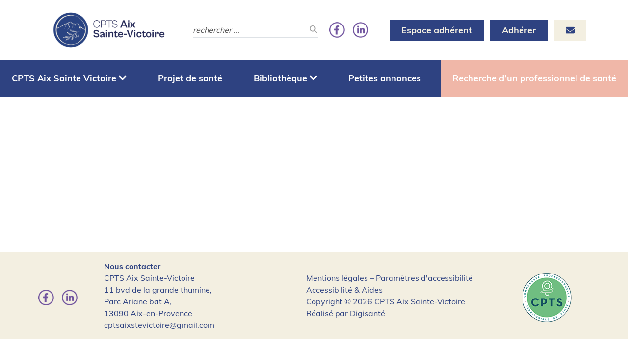

--- FILE ---
content_type: text/html; charset=utf-8
request_url: https://www.google.com/recaptcha/api2/anchor?ar=1&k=6Ldy_SsaAAAAAENdurr-2lYitGJHqY0rxS1VrVS3&co=aHR0cHM6Ly93d3cuY3B0cy1haXhzYWludGV2aWN0b2lyZS5mcjo0NDM.&hl=en&v=PoyoqOPhxBO7pBk68S4YbpHZ&size=invisible&anchor-ms=20000&execute-ms=30000&cb=nz7xvdi52gk5
body_size: 49701
content:
<!DOCTYPE HTML><html dir="ltr" lang="en"><head><meta http-equiv="Content-Type" content="text/html; charset=UTF-8">
<meta http-equiv="X-UA-Compatible" content="IE=edge">
<title>reCAPTCHA</title>
<style type="text/css">
/* cyrillic-ext */
@font-face {
  font-family: 'Roboto';
  font-style: normal;
  font-weight: 400;
  font-stretch: 100%;
  src: url(//fonts.gstatic.com/s/roboto/v48/KFO7CnqEu92Fr1ME7kSn66aGLdTylUAMa3GUBHMdazTgWw.woff2) format('woff2');
  unicode-range: U+0460-052F, U+1C80-1C8A, U+20B4, U+2DE0-2DFF, U+A640-A69F, U+FE2E-FE2F;
}
/* cyrillic */
@font-face {
  font-family: 'Roboto';
  font-style: normal;
  font-weight: 400;
  font-stretch: 100%;
  src: url(//fonts.gstatic.com/s/roboto/v48/KFO7CnqEu92Fr1ME7kSn66aGLdTylUAMa3iUBHMdazTgWw.woff2) format('woff2');
  unicode-range: U+0301, U+0400-045F, U+0490-0491, U+04B0-04B1, U+2116;
}
/* greek-ext */
@font-face {
  font-family: 'Roboto';
  font-style: normal;
  font-weight: 400;
  font-stretch: 100%;
  src: url(//fonts.gstatic.com/s/roboto/v48/KFO7CnqEu92Fr1ME7kSn66aGLdTylUAMa3CUBHMdazTgWw.woff2) format('woff2');
  unicode-range: U+1F00-1FFF;
}
/* greek */
@font-face {
  font-family: 'Roboto';
  font-style: normal;
  font-weight: 400;
  font-stretch: 100%;
  src: url(//fonts.gstatic.com/s/roboto/v48/KFO7CnqEu92Fr1ME7kSn66aGLdTylUAMa3-UBHMdazTgWw.woff2) format('woff2');
  unicode-range: U+0370-0377, U+037A-037F, U+0384-038A, U+038C, U+038E-03A1, U+03A3-03FF;
}
/* math */
@font-face {
  font-family: 'Roboto';
  font-style: normal;
  font-weight: 400;
  font-stretch: 100%;
  src: url(//fonts.gstatic.com/s/roboto/v48/KFO7CnqEu92Fr1ME7kSn66aGLdTylUAMawCUBHMdazTgWw.woff2) format('woff2');
  unicode-range: U+0302-0303, U+0305, U+0307-0308, U+0310, U+0312, U+0315, U+031A, U+0326-0327, U+032C, U+032F-0330, U+0332-0333, U+0338, U+033A, U+0346, U+034D, U+0391-03A1, U+03A3-03A9, U+03B1-03C9, U+03D1, U+03D5-03D6, U+03F0-03F1, U+03F4-03F5, U+2016-2017, U+2034-2038, U+203C, U+2040, U+2043, U+2047, U+2050, U+2057, U+205F, U+2070-2071, U+2074-208E, U+2090-209C, U+20D0-20DC, U+20E1, U+20E5-20EF, U+2100-2112, U+2114-2115, U+2117-2121, U+2123-214F, U+2190, U+2192, U+2194-21AE, U+21B0-21E5, U+21F1-21F2, U+21F4-2211, U+2213-2214, U+2216-22FF, U+2308-230B, U+2310, U+2319, U+231C-2321, U+2336-237A, U+237C, U+2395, U+239B-23B7, U+23D0, U+23DC-23E1, U+2474-2475, U+25AF, U+25B3, U+25B7, U+25BD, U+25C1, U+25CA, U+25CC, U+25FB, U+266D-266F, U+27C0-27FF, U+2900-2AFF, U+2B0E-2B11, U+2B30-2B4C, U+2BFE, U+3030, U+FF5B, U+FF5D, U+1D400-1D7FF, U+1EE00-1EEFF;
}
/* symbols */
@font-face {
  font-family: 'Roboto';
  font-style: normal;
  font-weight: 400;
  font-stretch: 100%;
  src: url(//fonts.gstatic.com/s/roboto/v48/KFO7CnqEu92Fr1ME7kSn66aGLdTylUAMaxKUBHMdazTgWw.woff2) format('woff2');
  unicode-range: U+0001-000C, U+000E-001F, U+007F-009F, U+20DD-20E0, U+20E2-20E4, U+2150-218F, U+2190, U+2192, U+2194-2199, U+21AF, U+21E6-21F0, U+21F3, U+2218-2219, U+2299, U+22C4-22C6, U+2300-243F, U+2440-244A, U+2460-24FF, U+25A0-27BF, U+2800-28FF, U+2921-2922, U+2981, U+29BF, U+29EB, U+2B00-2BFF, U+4DC0-4DFF, U+FFF9-FFFB, U+10140-1018E, U+10190-1019C, U+101A0, U+101D0-101FD, U+102E0-102FB, U+10E60-10E7E, U+1D2C0-1D2D3, U+1D2E0-1D37F, U+1F000-1F0FF, U+1F100-1F1AD, U+1F1E6-1F1FF, U+1F30D-1F30F, U+1F315, U+1F31C, U+1F31E, U+1F320-1F32C, U+1F336, U+1F378, U+1F37D, U+1F382, U+1F393-1F39F, U+1F3A7-1F3A8, U+1F3AC-1F3AF, U+1F3C2, U+1F3C4-1F3C6, U+1F3CA-1F3CE, U+1F3D4-1F3E0, U+1F3ED, U+1F3F1-1F3F3, U+1F3F5-1F3F7, U+1F408, U+1F415, U+1F41F, U+1F426, U+1F43F, U+1F441-1F442, U+1F444, U+1F446-1F449, U+1F44C-1F44E, U+1F453, U+1F46A, U+1F47D, U+1F4A3, U+1F4B0, U+1F4B3, U+1F4B9, U+1F4BB, U+1F4BF, U+1F4C8-1F4CB, U+1F4D6, U+1F4DA, U+1F4DF, U+1F4E3-1F4E6, U+1F4EA-1F4ED, U+1F4F7, U+1F4F9-1F4FB, U+1F4FD-1F4FE, U+1F503, U+1F507-1F50B, U+1F50D, U+1F512-1F513, U+1F53E-1F54A, U+1F54F-1F5FA, U+1F610, U+1F650-1F67F, U+1F687, U+1F68D, U+1F691, U+1F694, U+1F698, U+1F6AD, U+1F6B2, U+1F6B9-1F6BA, U+1F6BC, U+1F6C6-1F6CF, U+1F6D3-1F6D7, U+1F6E0-1F6EA, U+1F6F0-1F6F3, U+1F6F7-1F6FC, U+1F700-1F7FF, U+1F800-1F80B, U+1F810-1F847, U+1F850-1F859, U+1F860-1F887, U+1F890-1F8AD, U+1F8B0-1F8BB, U+1F8C0-1F8C1, U+1F900-1F90B, U+1F93B, U+1F946, U+1F984, U+1F996, U+1F9E9, U+1FA00-1FA6F, U+1FA70-1FA7C, U+1FA80-1FA89, U+1FA8F-1FAC6, U+1FACE-1FADC, U+1FADF-1FAE9, U+1FAF0-1FAF8, U+1FB00-1FBFF;
}
/* vietnamese */
@font-face {
  font-family: 'Roboto';
  font-style: normal;
  font-weight: 400;
  font-stretch: 100%;
  src: url(//fonts.gstatic.com/s/roboto/v48/KFO7CnqEu92Fr1ME7kSn66aGLdTylUAMa3OUBHMdazTgWw.woff2) format('woff2');
  unicode-range: U+0102-0103, U+0110-0111, U+0128-0129, U+0168-0169, U+01A0-01A1, U+01AF-01B0, U+0300-0301, U+0303-0304, U+0308-0309, U+0323, U+0329, U+1EA0-1EF9, U+20AB;
}
/* latin-ext */
@font-face {
  font-family: 'Roboto';
  font-style: normal;
  font-weight: 400;
  font-stretch: 100%;
  src: url(//fonts.gstatic.com/s/roboto/v48/KFO7CnqEu92Fr1ME7kSn66aGLdTylUAMa3KUBHMdazTgWw.woff2) format('woff2');
  unicode-range: U+0100-02BA, U+02BD-02C5, U+02C7-02CC, U+02CE-02D7, U+02DD-02FF, U+0304, U+0308, U+0329, U+1D00-1DBF, U+1E00-1E9F, U+1EF2-1EFF, U+2020, U+20A0-20AB, U+20AD-20C0, U+2113, U+2C60-2C7F, U+A720-A7FF;
}
/* latin */
@font-face {
  font-family: 'Roboto';
  font-style: normal;
  font-weight: 400;
  font-stretch: 100%;
  src: url(//fonts.gstatic.com/s/roboto/v48/KFO7CnqEu92Fr1ME7kSn66aGLdTylUAMa3yUBHMdazQ.woff2) format('woff2');
  unicode-range: U+0000-00FF, U+0131, U+0152-0153, U+02BB-02BC, U+02C6, U+02DA, U+02DC, U+0304, U+0308, U+0329, U+2000-206F, U+20AC, U+2122, U+2191, U+2193, U+2212, U+2215, U+FEFF, U+FFFD;
}
/* cyrillic-ext */
@font-face {
  font-family: 'Roboto';
  font-style: normal;
  font-weight: 500;
  font-stretch: 100%;
  src: url(//fonts.gstatic.com/s/roboto/v48/KFO7CnqEu92Fr1ME7kSn66aGLdTylUAMa3GUBHMdazTgWw.woff2) format('woff2');
  unicode-range: U+0460-052F, U+1C80-1C8A, U+20B4, U+2DE0-2DFF, U+A640-A69F, U+FE2E-FE2F;
}
/* cyrillic */
@font-face {
  font-family: 'Roboto';
  font-style: normal;
  font-weight: 500;
  font-stretch: 100%;
  src: url(//fonts.gstatic.com/s/roboto/v48/KFO7CnqEu92Fr1ME7kSn66aGLdTylUAMa3iUBHMdazTgWw.woff2) format('woff2');
  unicode-range: U+0301, U+0400-045F, U+0490-0491, U+04B0-04B1, U+2116;
}
/* greek-ext */
@font-face {
  font-family: 'Roboto';
  font-style: normal;
  font-weight: 500;
  font-stretch: 100%;
  src: url(//fonts.gstatic.com/s/roboto/v48/KFO7CnqEu92Fr1ME7kSn66aGLdTylUAMa3CUBHMdazTgWw.woff2) format('woff2');
  unicode-range: U+1F00-1FFF;
}
/* greek */
@font-face {
  font-family: 'Roboto';
  font-style: normal;
  font-weight: 500;
  font-stretch: 100%;
  src: url(//fonts.gstatic.com/s/roboto/v48/KFO7CnqEu92Fr1ME7kSn66aGLdTylUAMa3-UBHMdazTgWw.woff2) format('woff2');
  unicode-range: U+0370-0377, U+037A-037F, U+0384-038A, U+038C, U+038E-03A1, U+03A3-03FF;
}
/* math */
@font-face {
  font-family: 'Roboto';
  font-style: normal;
  font-weight: 500;
  font-stretch: 100%;
  src: url(//fonts.gstatic.com/s/roboto/v48/KFO7CnqEu92Fr1ME7kSn66aGLdTylUAMawCUBHMdazTgWw.woff2) format('woff2');
  unicode-range: U+0302-0303, U+0305, U+0307-0308, U+0310, U+0312, U+0315, U+031A, U+0326-0327, U+032C, U+032F-0330, U+0332-0333, U+0338, U+033A, U+0346, U+034D, U+0391-03A1, U+03A3-03A9, U+03B1-03C9, U+03D1, U+03D5-03D6, U+03F0-03F1, U+03F4-03F5, U+2016-2017, U+2034-2038, U+203C, U+2040, U+2043, U+2047, U+2050, U+2057, U+205F, U+2070-2071, U+2074-208E, U+2090-209C, U+20D0-20DC, U+20E1, U+20E5-20EF, U+2100-2112, U+2114-2115, U+2117-2121, U+2123-214F, U+2190, U+2192, U+2194-21AE, U+21B0-21E5, U+21F1-21F2, U+21F4-2211, U+2213-2214, U+2216-22FF, U+2308-230B, U+2310, U+2319, U+231C-2321, U+2336-237A, U+237C, U+2395, U+239B-23B7, U+23D0, U+23DC-23E1, U+2474-2475, U+25AF, U+25B3, U+25B7, U+25BD, U+25C1, U+25CA, U+25CC, U+25FB, U+266D-266F, U+27C0-27FF, U+2900-2AFF, U+2B0E-2B11, U+2B30-2B4C, U+2BFE, U+3030, U+FF5B, U+FF5D, U+1D400-1D7FF, U+1EE00-1EEFF;
}
/* symbols */
@font-face {
  font-family: 'Roboto';
  font-style: normal;
  font-weight: 500;
  font-stretch: 100%;
  src: url(//fonts.gstatic.com/s/roboto/v48/KFO7CnqEu92Fr1ME7kSn66aGLdTylUAMaxKUBHMdazTgWw.woff2) format('woff2');
  unicode-range: U+0001-000C, U+000E-001F, U+007F-009F, U+20DD-20E0, U+20E2-20E4, U+2150-218F, U+2190, U+2192, U+2194-2199, U+21AF, U+21E6-21F0, U+21F3, U+2218-2219, U+2299, U+22C4-22C6, U+2300-243F, U+2440-244A, U+2460-24FF, U+25A0-27BF, U+2800-28FF, U+2921-2922, U+2981, U+29BF, U+29EB, U+2B00-2BFF, U+4DC0-4DFF, U+FFF9-FFFB, U+10140-1018E, U+10190-1019C, U+101A0, U+101D0-101FD, U+102E0-102FB, U+10E60-10E7E, U+1D2C0-1D2D3, U+1D2E0-1D37F, U+1F000-1F0FF, U+1F100-1F1AD, U+1F1E6-1F1FF, U+1F30D-1F30F, U+1F315, U+1F31C, U+1F31E, U+1F320-1F32C, U+1F336, U+1F378, U+1F37D, U+1F382, U+1F393-1F39F, U+1F3A7-1F3A8, U+1F3AC-1F3AF, U+1F3C2, U+1F3C4-1F3C6, U+1F3CA-1F3CE, U+1F3D4-1F3E0, U+1F3ED, U+1F3F1-1F3F3, U+1F3F5-1F3F7, U+1F408, U+1F415, U+1F41F, U+1F426, U+1F43F, U+1F441-1F442, U+1F444, U+1F446-1F449, U+1F44C-1F44E, U+1F453, U+1F46A, U+1F47D, U+1F4A3, U+1F4B0, U+1F4B3, U+1F4B9, U+1F4BB, U+1F4BF, U+1F4C8-1F4CB, U+1F4D6, U+1F4DA, U+1F4DF, U+1F4E3-1F4E6, U+1F4EA-1F4ED, U+1F4F7, U+1F4F9-1F4FB, U+1F4FD-1F4FE, U+1F503, U+1F507-1F50B, U+1F50D, U+1F512-1F513, U+1F53E-1F54A, U+1F54F-1F5FA, U+1F610, U+1F650-1F67F, U+1F687, U+1F68D, U+1F691, U+1F694, U+1F698, U+1F6AD, U+1F6B2, U+1F6B9-1F6BA, U+1F6BC, U+1F6C6-1F6CF, U+1F6D3-1F6D7, U+1F6E0-1F6EA, U+1F6F0-1F6F3, U+1F6F7-1F6FC, U+1F700-1F7FF, U+1F800-1F80B, U+1F810-1F847, U+1F850-1F859, U+1F860-1F887, U+1F890-1F8AD, U+1F8B0-1F8BB, U+1F8C0-1F8C1, U+1F900-1F90B, U+1F93B, U+1F946, U+1F984, U+1F996, U+1F9E9, U+1FA00-1FA6F, U+1FA70-1FA7C, U+1FA80-1FA89, U+1FA8F-1FAC6, U+1FACE-1FADC, U+1FADF-1FAE9, U+1FAF0-1FAF8, U+1FB00-1FBFF;
}
/* vietnamese */
@font-face {
  font-family: 'Roboto';
  font-style: normal;
  font-weight: 500;
  font-stretch: 100%;
  src: url(//fonts.gstatic.com/s/roboto/v48/KFO7CnqEu92Fr1ME7kSn66aGLdTylUAMa3OUBHMdazTgWw.woff2) format('woff2');
  unicode-range: U+0102-0103, U+0110-0111, U+0128-0129, U+0168-0169, U+01A0-01A1, U+01AF-01B0, U+0300-0301, U+0303-0304, U+0308-0309, U+0323, U+0329, U+1EA0-1EF9, U+20AB;
}
/* latin-ext */
@font-face {
  font-family: 'Roboto';
  font-style: normal;
  font-weight: 500;
  font-stretch: 100%;
  src: url(//fonts.gstatic.com/s/roboto/v48/KFO7CnqEu92Fr1ME7kSn66aGLdTylUAMa3KUBHMdazTgWw.woff2) format('woff2');
  unicode-range: U+0100-02BA, U+02BD-02C5, U+02C7-02CC, U+02CE-02D7, U+02DD-02FF, U+0304, U+0308, U+0329, U+1D00-1DBF, U+1E00-1E9F, U+1EF2-1EFF, U+2020, U+20A0-20AB, U+20AD-20C0, U+2113, U+2C60-2C7F, U+A720-A7FF;
}
/* latin */
@font-face {
  font-family: 'Roboto';
  font-style: normal;
  font-weight: 500;
  font-stretch: 100%;
  src: url(//fonts.gstatic.com/s/roboto/v48/KFO7CnqEu92Fr1ME7kSn66aGLdTylUAMa3yUBHMdazQ.woff2) format('woff2');
  unicode-range: U+0000-00FF, U+0131, U+0152-0153, U+02BB-02BC, U+02C6, U+02DA, U+02DC, U+0304, U+0308, U+0329, U+2000-206F, U+20AC, U+2122, U+2191, U+2193, U+2212, U+2215, U+FEFF, U+FFFD;
}
/* cyrillic-ext */
@font-face {
  font-family: 'Roboto';
  font-style: normal;
  font-weight: 900;
  font-stretch: 100%;
  src: url(//fonts.gstatic.com/s/roboto/v48/KFO7CnqEu92Fr1ME7kSn66aGLdTylUAMa3GUBHMdazTgWw.woff2) format('woff2');
  unicode-range: U+0460-052F, U+1C80-1C8A, U+20B4, U+2DE0-2DFF, U+A640-A69F, U+FE2E-FE2F;
}
/* cyrillic */
@font-face {
  font-family: 'Roboto';
  font-style: normal;
  font-weight: 900;
  font-stretch: 100%;
  src: url(//fonts.gstatic.com/s/roboto/v48/KFO7CnqEu92Fr1ME7kSn66aGLdTylUAMa3iUBHMdazTgWw.woff2) format('woff2');
  unicode-range: U+0301, U+0400-045F, U+0490-0491, U+04B0-04B1, U+2116;
}
/* greek-ext */
@font-face {
  font-family: 'Roboto';
  font-style: normal;
  font-weight: 900;
  font-stretch: 100%;
  src: url(//fonts.gstatic.com/s/roboto/v48/KFO7CnqEu92Fr1ME7kSn66aGLdTylUAMa3CUBHMdazTgWw.woff2) format('woff2');
  unicode-range: U+1F00-1FFF;
}
/* greek */
@font-face {
  font-family: 'Roboto';
  font-style: normal;
  font-weight: 900;
  font-stretch: 100%;
  src: url(//fonts.gstatic.com/s/roboto/v48/KFO7CnqEu92Fr1ME7kSn66aGLdTylUAMa3-UBHMdazTgWw.woff2) format('woff2');
  unicode-range: U+0370-0377, U+037A-037F, U+0384-038A, U+038C, U+038E-03A1, U+03A3-03FF;
}
/* math */
@font-face {
  font-family: 'Roboto';
  font-style: normal;
  font-weight: 900;
  font-stretch: 100%;
  src: url(//fonts.gstatic.com/s/roboto/v48/KFO7CnqEu92Fr1ME7kSn66aGLdTylUAMawCUBHMdazTgWw.woff2) format('woff2');
  unicode-range: U+0302-0303, U+0305, U+0307-0308, U+0310, U+0312, U+0315, U+031A, U+0326-0327, U+032C, U+032F-0330, U+0332-0333, U+0338, U+033A, U+0346, U+034D, U+0391-03A1, U+03A3-03A9, U+03B1-03C9, U+03D1, U+03D5-03D6, U+03F0-03F1, U+03F4-03F5, U+2016-2017, U+2034-2038, U+203C, U+2040, U+2043, U+2047, U+2050, U+2057, U+205F, U+2070-2071, U+2074-208E, U+2090-209C, U+20D0-20DC, U+20E1, U+20E5-20EF, U+2100-2112, U+2114-2115, U+2117-2121, U+2123-214F, U+2190, U+2192, U+2194-21AE, U+21B0-21E5, U+21F1-21F2, U+21F4-2211, U+2213-2214, U+2216-22FF, U+2308-230B, U+2310, U+2319, U+231C-2321, U+2336-237A, U+237C, U+2395, U+239B-23B7, U+23D0, U+23DC-23E1, U+2474-2475, U+25AF, U+25B3, U+25B7, U+25BD, U+25C1, U+25CA, U+25CC, U+25FB, U+266D-266F, U+27C0-27FF, U+2900-2AFF, U+2B0E-2B11, U+2B30-2B4C, U+2BFE, U+3030, U+FF5B, U+FF5D, U+1D400-1D7FF, U+1EE00-1EEFF;
}
/* symbols */
@font-face {
  font-family: 'Roboto';
  font-style: normal;
  font-weight: 900;
  font-stretch: 100%;
  src: url(//fonts.gstatic.com/s/roboto/v48/KFO7CnqEu92Fr1ME7kSn66aGLdTylUAMaxKUBHMdazTgWw.woff2) format('woff2');
  unicode-range: U+0001-000C, U+000E-001F, U+007F-009F, U+20DD-20E0, U+20E2-20E4, U+2150-218F, U+2190, U+2192, U+2194-2199, U+21AF, U+21E6-21F0, U+21F3, U+2218-2219, U+2299, U+22C4-22C6, U+2300-243F, U+2440-244A, U+2460-24FF, U+25A0-27BF, U+2800-28FF, U+2921-2922, U+2981, U+29BF, U+29EB, U+2B00-2BFF, U+4DC0-4DFF, U+FFF9-FFFB, U+10140-1018E, U+10190-1019C, U+101A0, U+101D0-101FD, U+102E0-102FB, U+10E60-10E7E, U+1D2C0-1D2D3, U+1D2E0-1D37F, U+1F000-1F0FF, U+1F100-1F1AD, U+1F1E6-1F1FF, U+1F30D-1F30F, U+1F315, U+1F31C, U+1F31E, U+1F320-1F32C, U+1F336, U+1F378, U+1F37D, U+1F382, U+1F393-1F39F, U+1F3A7-1F3A8, U+1F3AC-1F3AF, U+1F3C2, U+1F3C4-1F3C6, U+1F3CA-1F3CE, U+1F3D4-1F3E0, U+1F3ED, U+1F3F1-1F3F3, U+1F3F5-1F3F7, U+1F408, U+1F415, U+1F41F, U+1F426, U+1F43F, U+1F441-1F442, U+1F444, U+1F446-1F449, U+1F44C-1F44E, U+1F453, U+1F46A, U+1F47D, U+1F4A3, U+1F4B0, U+1F4B3, U+1F4B9, U+1F4BB, U+1F4BF, U+1F4C8-1F4CB, U+1F4D6, U+1F4DA, U+1F4DF, U+1F4E3-1F4E6, U+1F4EA-1F4ED, U+1F4F7, U+1F4F9-1F4FB, U+1F4FD-1F4FE, U+1F503, U+1F507-1F50B, U+1F50D, U+1F512-1F513, U+1F53E-1F54A, U+1F54F-1F5FA, U+1F610, U+1F650-1F67F, U+1F687, U+1F68D, U+1F691, U+1F694, U+1F698, U+1F6AD, U+1F6B2, U+1F6B9-1F6BA, U+1F6BC, U+1F6C6-1F6CF, U+1F6D3-1F6D7, U+1F6E0-1F6EA, U+1F6F0-1F6F3, U+1F6F7-1F6FC, U+1F700-1F7FF, U+1F800-1F80B, U+1F810-1F847, U+1F850-1F859, U+1F860-1F887, U+1F890-1F8AD, U+1F8B0-1F8BB, U+1F8C0-1F8C1, U+1F900-1F90B, U+1F93B, U+1F946, U+1F984, U+1F996, U+1F9E9, U+1FA00-1FA6F, U+1FA70-1FA7C, U+1FA80-1FA89, U+1FA8F-1FAC6, U+1FACE-1FADC, U+1FADF-1FAE9, U+1FAF0-1FAF8, U+1FB00-1FBFF;
}
/* vietnamese */
@font-face {
  font-family: 'Roboto';
  font-style: normal;
  font-weight: 900;
  font-stretch: 100%;
  src: url(//fonts.gstatic.com/s/roboto/v48/KFO7CnqEu92Fr1ME7kSn66aGLdTylUAMa3OUBHMdazTgWw.woff2) format('woff2');
  unicode-range: U+0102-0103, U+0110-0111, U+0128-0129, U+0168-0169, U+01A0-01A1, U+01AF-01B0, U+0300-0301, U+0303-0304, U+0308-0309, U+0323, U+0329, U+1EA0-1EF9, U+20AB;
}
/* latin-ext */
@font-face {
  font-family: 'Roboto';
  font-style: normal;
  font-weight: 900;
  font-stretch: 100%;
  src: url(//fonts.gstatic.com/s/roboto/v48/KFO7CnqEu92Fr1ME7kSn66aGLdTylUAMa3KUBHMdazTgWw.woff2) format('woff2');
  unicode-range: U+0100-02BA, U+02BD-02C5, U+02C7-02CC, U+02CE-02D7, U+02DD-02FF, U+0304, U+0308, U+0329, U+1D00-1DBF, U+1E00-1E9F, U+1EF2-1EFF, U+2020, U+20A0-20AB, U+20AD-20C0, U+2113, U+2C60-2C7F, U+A720-A7FF;
}
/* latin */
@font-face {
  font-family: 'Roboto';
  font-style: normal;
  font-weight: 900;
  font-stretch: 100%;
  src: url(//fonts.gstatic.com/s/roboto/v48/KFO7CnqEu92Fr1ME7kSn66aGLdTylUAMa3yUBHMdazQ.woff2) format('woff2');
  unicode-range: U+0000-00FF, U+0131, U+0152-0153, U+02BB-02BC, U+02C6, U+02DA, U+02DC, U+0304, U+0308, U+0329, U+2000-206F, U+20AC, U+2122, U+2191, U+2193, U+2212, U+2215, U+FEFF, U+FFFD;
}

</style>
<link rel="stylesheet" type="text/css" href="https://www.gstatic.com/recaptcha/releases/PoyoqOPhxBO7pBk68S4YbpHZ/styles__ltr.css">
<script nonce="9Bp_wPPguRmYNSU7_nYcOA" type="text/javascript">window['__recaptcha_api'] = 'https://www.google.com/recaptcha/api2/';</script>
<script type="text/javascript" src="https://www.gstatic.com/recaptcha/releases/PoyoqOPhxBO7pBk68S4YbpHZ/recaptcha__en.js" nonce="9Bp_wPPguRmYNSU7_nYcOA">
      
    </script></head>
<body><div id="rc-anchor-alert" class="rc-anchor-alert"></div>
<input type="hidden" id="recaptcha-token" value="[base64]">
<script type="text/javascript" nonce="9Bp_wPPguRmYNSU7_nYcOA">
      recaptcha.anchor.Main.init("[\x22ainput\x22,[\x22bgdata\x22,\x22\x22,\[base64]/[base64]/[base64]/ZyhXLGgpOnEoW04sMjEsbF0sVywwKSxoKSxmYWxzZSxmYWxzZSl9Y2F0Y2goayl7RygzNTgsVyk/[base64]/[base64]/[base64]/[base64]/[base64]/[base64]/[base64]/bmV3IEJbT10oRFswXSk6dz09Mj9uZXcgQltPXShEWzBdLERbMV0pOnc9PTM/bmV3IEJbT10oRFswXSxEWzFdLERbMl0pOnc9PTQ/[base64]/[base64]/[base64]/[base64]/[base64]\\u003d\x22,\[base64]\\u003d\\u003d\x22,\x22HnFSBsONGMKQXMKlwopawpdVWcOmC05/woXCmcOIwrXDojhwYX3Cmy15OsKJSEPCj1fDin7CuMK8cMOWw4/CjcO2d8O/e0/CosOWwrRcw4QIaMOewpXDuDXCisK3cAFqwp4Bwr3CqBzDrijCgwsfwrNAAw/[base64]/CtBRseDXDuHBkwoNwwofDr1g2w5QUAcKhTl45D8OXw4QxwrJMWilkGMO/[base64]/DjcKoL8K4KBtaJHDDm3k6wpvCoMK0w4DCusO+wrTDixPCnGLDgWDDkTfDr8KeRMKSwrYSwq5pREtrwqDCuWFfw6gRPkZsw7ZFG8KFISDCv15ywqM0asKCA8KywrQ5w7HDv8O4XMOeMcOQPkMqw7/DhMKTWVVhXcKAwqEKwqXDvyDDoW/DocKSwr06ZBczTWo5wrtIw4Iow5Bzw6JcCXESMU3CvRszwo5jwpdjw5jCv8OHw6TDmDrCu8KwHQbDmDjDl8K5wppowqs4XzLCoMKRBAxdZVxuMgTDm05mw4PDkcOXGsOgScK0eQwxw4sYwp/DucOcwoZiDsOBwq92ZcONw5sww5cAGSEnw57CtcO8wq3CtMKefsOvw5kzwrPDusO+woxLwpwVwqTDq04dVjLDkMKUfcKlw5tNe8OpSsK7UwnDmsOkFU8+wovCtcKXecKtNGXDnx/[base64]/[base64]/DjsOjwpw5wqjCgsOaelxmVsKew57DiHrDvDnClxvCh8K8ME1rIm8rbm9Cw5chw4hlwpfCncOuwoJww57Drm7CoFHDiBsFL8KfFDB/J8KNMcOswqnDkMK3W3Fww4HCtsK9wqJNw7TDpcKIT3zDoMKkYBrCnXQ/wqUoHsKjYBR5w7gwwo8bwo/[base64]/CkcKjMcOuw7fDlsOSexvDpgLDucOrwqogawYaw54OwrlywpvCv2PDtAkDe8OCaw4KwrbCnR/Ck8OwJcKLJ8ObPMKUw7/Cp8Kew5pnOQpdw6bDhsOVw4PDkMKNw7soT8KwWcOzw6BQwrvDs0fCucKlw7nCiHbDvnNSFzHDm8K5w7wvw6TDoWjCgsOzecKhKMKUw43Dh8OYw7NXwrbClzLCm8KVw7DCon/Ct8OeBMOaD8OUVB7CgsKQSsKZHFR6woZsw53Drn/DvcOWw4pOwpQ1c1hcw5rDjMOvw4/DnsOTwp/DuMK4w4AQwq5wEsKsY8Oaw7XCn8KZw7XDuMKbwqE1w5LDuylOV2cDTsOIw5ITw7bCnlnDlC7Dv8OUwrjDuTTCj8OjwqN6w6/[base64]/w5HDljB4w6fDu8Ksw7pnSMO3F8KuCsOnfTd3ccO9w43Cr1UCbsKbTH41RXrDl1XDtcK1NHFqw77DqmAnwpl+FHDDjn0zw4rDkDrCvAscfEsVw7rCokFlS8Ozwr0Vwp/Diwgtw5jCrylbQcOLccKxF8OVLsOFd2zDhwNhworCvRTDggdrZMOVw7s0wpTDv8O/RcOOQVLDs8OySMOcQMKqwr/[base64]/[base64]/bsOWQcOAQcOGw5pgEcK3GxLCig7DhcKuwpYhdXTCpjDCusK+eMKZTMOyTcK7w75BWcO1XDM0WBrDtE/DtMK4w4FzPljDpDhJWgo4SB01NcO4wqjCk8OuScKtYUo2VW3CpcOud8OTM8KFwqUlRcOxwrVNCMKgwoYQFxkTFCgZUkAnTMOhH3zCnWLDsis+w6BVwp/CscO9OEwow5ZufMKrwrjCr8KYw7XCqsO9w5PDlMOTLsOswr8qwrfDs1PDo8KvdMOMG8ODdB/CnWV2w6RCXsOcw7LDrW0Bw7gAWsK+Uj3DscO7wp1VwqvCvjMmw7zCuQBcw7rDg2FWwqUOwro9BDzDkcOpJMK+wpM1wrHDrMO/w4nCjm3CmMKFe8K6w7LDrMK6ScOgwrbCgULDqsOrQXXDjH1ResOEwpTCgcOlKzRRwrtAwqUGHnplbMOjwprCpsKjwoPCtnPCpcOKw5doGjbCvcK7QsKswprCviJNw73CusK0wqp2IcOXwrwWa8K/KnrCgsOuHF/DsnjCmjbDix/Di8OGwpYowrDDqHBLECFtw6vDgkLCvyZ7OGEZD8ONcMKIRFzDuMOrPEI+ezXDskDDjcOdw6MNwr7DpcK1w7Evw6YvwqDCsyXDqMOGa3/CgBvCkkEXw4fDoMKYw6EnecO9w5PCoX0tw6HCpsKkwrQlw7/CkklFMsOlRwfDi8KtCcOWwrgWw4kvElfDjcKZZx/CkWVUwoxqVMONwqPDpn7ChcKhw4Z8wrnDkzcvwpMJwq3DpjfDomDDu8Kxw43CjA3DgMKVwo/CisO5wqAAwrLDrDdCQnx5wqZIJMKvUsK+PsOrw6Bmdg3CoGTDqS/DksKOJm/CssK5wrrChy0WwrPCi8K6QHXCq3ZXRcKjVhzDum4zHFh/CsO6B29mRWPDpWLDh2PDscKFw5HDjcOYX8KdBHnDhMOwQRdRQcKAw7AzRQPDv3cfBMKCw6HCoMOaScOuwpjComLDssOHw7Yywq7DtwjDisO2w5ZJwqYvwoLDmcKZDMKNw6xbwojDiXjDgjdKw6jDhy/ClC3DqsOfPcO4QsOeBHxGwqtXwqIKwrvDqQNnShF3wr5ud8OqKF9ZwpLCgW1fPj/CrMKzXcO9wrccw5TCm8ORKMOtworDiMOJQFDDisOVPcOxw7jDtEF9wpI0w4jDi8K9e2cawoTDoWYjw5rDnBDDmWMjaizCocKRw6vChzdSw6XDpcKWKRlzw63DqDcOwrLCumYNw77CmMKrNcKfw5YTw5wIW8OTFErDrsKFBcOROR/DlS0VFFJZZ0vDhE1LOVDDg8ObBwk4woVywocvKWkeJMOwwozCnkXCssOVQDzDvMKgCnRLwo1qwq9GTMKYSMO/[base64]/Dh8KAUClZFMONw6RWRcO3w4rChj7DrWdGw4JtO0dAw4gwWXrDj07CuSzDhcKVw6vCmQ5tK17Cil81w4zClMKkT3B0FU/DrxMWd8K3wqTDm0TCrBnCucOGwrHCvR/CqU3CssOEwqvDk8KQa8ORwot4cmste0HChUXCnEJBw5TDqMOuZAIeMMOJwovCgG/CmQJIwrjDiUNzasKdKVvCoQ/ClcKACcO6IjvDrcKwb8K1E8KMw7LDhiI/JDjDk2BqwqZ/woDCsMOXZsKaSsKjdcOrwq/DssOHwo8lw7Ybw5HCuUzCqTRKJVlTwpkawoLDkU5KQDhtXmUgwrg9eHpSUMOlwqbCqxvCuyYlFsOGw4RWw5Ukw6PDvsO2wpU2d3PDqsKRVE/Ci1pQw5tywrLDnMKDV8KBw4BPwojCl1d1H8O1w6zDtkHDrEfDuMKcw4YQwq5IbwxKwr/[base64]/[base64]/[base64]/Ci8Khf8KVw47CnmBpwqlgZ3wBewrCnsOPw6BywpvDicO8GVR2bsKZWjnCn3LDucKUYUdyBVXCncOuAzl1OBUrw79Zw5PDkiDDgMO0LcOSSU3DucKXHQXDi8OXOTsyw4rDolfDtsOEworDrMKvwpM5w5rDucOKZS/DvlLDnExZwoMSwrDCkjNqw7PDnmTCtjVmwpHDpWIfbMOIw4DCsXnDlHh9w6URw4bCmsOJw71lLyAvfsOsX8KXbMOpw6BBwrzCv8Osw5cWAlwGL8KiWTszPCMqw4XDsmvCrAdYNEMjw4/CgSEDw7zCjG5lw6TDnS/DqMKDPsKmJVMVwoHCk8K9wrzDrsORw6LDp8OkwpXDn8Kaw4fClkbDk2sJw45wwo/[base64]/DqlsSw5NIRjzCjcOmKU/DvMKje1TCt8KywpJkFUVCahx5GBvCmsK2w77Ck27CicO8SMOvwqEGwpkMF8O/wr9mw5TCusKhHcKjw75KwqxQT8K9OsOMw5hxKMKGB8OtwpkRwp0XVWtOeUcAWcKFwojCkQzCiWcvVWTDvcKJwqnDhsO1wpDDrMKNLRMew44nDMOjBl7Do8KUw4FUw4XClMOKFsOBwqPCgVQ5woPCicOBw6Y2JjNnwqTCvMKyPSw4WHbDtMO1worDkTwuPcO1wp/[base64]/CucOLPVPDuMO7VMKoCSPClV1Aw45LwrPCkjkuFcKLERktwrk1a8KAw47DoWPCkQbDmH/ChMOGwovClsK3Y8O3SR4cw5BEVUxFaMKgeHPCm8OYLcK1w6JCPDvDjmIjUUHDt8K0w4QYQMK4TSJ3w641wpkQw7Fjw7LCim3CgsKgOgsDacOHJMOpeMKBfFNWwr/CgW0Ow4k1ewrCjsO+wrg5Rhdvw7IOwrjCp8OzD8KJAC8TOVPCvcKdbcOZWsOfNFkLAkLDicOhQcOjw7DDli7DmFN+YmjDniUIRVh0w4HDtRfDpR/DsXXCssOiwp/DksOxC8O2LMO8wpRhH3BFIcK9w7zCpsKQaMOXcEtAJ8KMw71Hw7nCsWpQwpvCrsO1woYFwp1Fw7LDrAbDgUjDuWXCocKVW8KLcjYewpPDkVrCqBAMflrChwTCgcOjwqPCqcO/bmQmwqzDocKvY2PCrMO4w7p/w5ERSMOjccKPLsKswrcNHMOyw7ErwoLDqBkOBBBbUsOpw4VubcOkSTB/PkY4D8Kfa8O8wockw5Eew4ltQcO0EMKkGcK3CFjConQawpVWworDqcKLeBRWKMKMwq4vdkjDpnbCl3jDtjBiHRLCsAEbRMKlbcKDQFXCvsKXwr/CgUvDlcKxw7pCXmpXwpNYw7zCp2Bhw5rDgEQlTiXDsMKnLDpiw6Zjw6Qzw7PCkSRFwoLDqMKrJAoQPQ9aw4FfwrLCuyRuesKpYn0yw4XDpcKVVsOFPCLCoMKKAcOPwp/DksKbTW54KAgNw6LDvzsrwqbClMODwrrCocOYIjLDtUwvRHwmwpDDpcOxXG4gwpjCtcOXfEQnPcKIa0wZw5wDw7UUPcO+w5lFw7rCvC7CmsOZK8OPUUBlJR4tPcOsw6AzQMOrwqIEwoIqehoYwpzDt3Rfwp/DrwLDl8OEAcKbwrFpZ8KEIsKrBcOMwoLChChSwrPCrMKsw4IPw4/CisOlw4bCuAPCrcO1w6lnBBLDisKOIj1mDcKmw7Q6w7kJMQtdw5VJwoRMUBzDriE/[base64]/CuwDCsw7DkSw8wogIIsOYwqzDv8OQw6DDtRLDlAMgHcKxWBVewpfDjMKRY8KGw6Bbw7p1wqHDjn/Dv8O9MMOVSnofwrJcw78CFEE6w64iw77Cohlpw7ZcR8OkwqXDocOCwpVDW8OoYw5vwrl2UsO+wonClATCrVUyFjZHwqI+woTDmMKiw4PDh8KQw6XDqcKhUcOHwp/DgncwO8KUT8Kzwp9cwpLDp8OuXhnDq8OINg7DqcK4fMOMVjhHw6zCkhvDm1bDhMK/wqvDqsKifFJ0PcOKw4pSXBxQwoXCtAsrUMOJwpzChMKwRlDCrw4+TzfCmFnDnsKCwo7Ct13Ct8KPw7LCtGjCjiDDtx8jWcOJKWIiGUjDjCVCYnEBw6nCmMOeDmtAZSTCsMOgwqwtRQ4eRwrCtMOzw57DjcKHw4bDsyrDlsOMwprCplJ6wpbDusOFwpvCt8K+S33DiMK/[base64]/CrcOvw5LCsTwAW3LCjmHDnsOvIsKkw4LDn3/CqX/CqB1Mw5TCusOvdkLCiRUCTyvDgsO5esKjJl3DgwHCj8KdVsKvA8KHw7PDgEIkw67Dh8KyNws7w5nDmi7Dn3JdwoNYwrPDn0FpICrCih3CsCFtAVLDmwHDjH7CqgvDmA1MOwlLF2jDvC0kPU8Ww7xKa8OoHnUJRU/DnVp+wpt7a8O/[base64]/w5HDhjErwo3DjF0Kwqc2wp7DrsOmwpDDtsKzw6PDqApxwqDCiBIrDA7CncKrw78QK0F4L3rCkSfCkHd6woRUwrvDkVsBwrjCtnfDml7Ck8KaQFrDpHrDqUQ/aD/Cr8K1Vm5Aw6TDm1jDuEjDsE9mw4rCiMO7wojDh2Nbw61wVMOAc8Kww7rCqMKzDMKDa8Otw5DDj8K3IcO6OcOvBcOww5vCu8KUw5kswpLDuT5iw41gwro6wr4lwpfDmBfDigzDhMOFwonCnn03w7TDocOYFXRvw4/Dkz7Ck23Ds3/DqCpkwrsLw7ktw6srVgJNGFpSMMOtGMO3w5wNw47DtnQwChESwoTCrcOEasKEQVMZw7vDu8K/w4DDiMO4woIrw6zDsMO2J8Kmw67Cp8OhdVMZw6PCi2DCuiPCpR/CuxbDqSjCpShYVCcUw5NiwrrDvhFsw7zCm8KrwoHDjcKmw6QWwrQLR8OhwqJhdEYNw6AhGMOPwrxOw7M4KHgUw6IXeU/CnMONPip6wo/DvzDDlsKdwojCusKTw6/DgsKGPcKnWsKbwp0kMRVjCj3DgMK1YcKIWMOtJcOzwpPDiAXDmQfCigEBMXJzQ8K9XirDsD/DvEPChMOCEcKDc8Oowr4QCEnCpcOHwpvCusKQM8OowrN6w4rCgBvCpSQBBWpew6vDnMOTw4PDmcKdwo5owoRdG8KyRVHCvsKKw4wMwoTCqXPCiWQ0w63DnFxLJcKNw5DCtBxvwrsKY8Kew5FKKTFXJxdcSMKQeXMSbMOrwoIgUnJ/w69xwqzDmMKGNMO3w6rCsh7CgcOECMKIwocuRMKcw6h+wpExW8OGW8OZVUHDvGnDjV3CkMK0ZsOOwoRYYMK4w4snVsOtD8O+RjjDssKGHiDCrQTDg8K6bwfCtiFKwqskwqrCrsOLNQ7Dm8K7w59iw5rCl2/DpGfCn8O5PglnDsKhdMKsw7DDg8KLRsK3fy5oXxYowoDDsmTCk8Oow6rDqMOReMKNMSbCrQN3woDCs8OswqnDoMKKRjLDg0JqwpjCl8KBw4RqXB7ChDYIw4NQwoPDnh54BsO0SD7Dn8K3wqQgfUtWSMKPwr4xw4jChcO/w703wrfDqwEZw49wEcObW8O4wpVhw6TDt8KAwofCtEIGJ0nDjFdzFsOmw7DDomkBE8OiU8KYwrrCj2l2DBzDhsKXKgjCpDAIAcOCw6vDhcK+S23Dj37CucKMDsOoJzvDu8KYKsOhwrzCoT9iwoHDvsOCaMKwPMO5wqzDrxpdZxrDj1PCqQkow7w5w6/Dp8KyCMOUTcKkwq1yOFZJwqfChcKOw5jChMK4wpwaakdOEMO7dMOkwpdPLBR5w7Akw5jDhMOnwo0SwrDDiyFYwr7Cm1otwpDDscOoB1jDm8Ktwr5jw7PCom/[base64]/CmcK8XHFhBkHClA3Dligab0pWw4zDuG18TsKnbsKKCTjCpcOpw7LDhjfDuMObAlTDt8KDwqJnwq0pTjl0dAbDtMO7OcO3W0NJO8OTw6dHwpDDgzDDo0Y8wrbCmsOiA8KNP37Dimtcwpdawr7DoMKrSkjCiSN/LMO9wqHDq8OHYcKuw7bDonXDihdRf8KvbGVVcMKTecOhwr9YwowlwoXDgcKhw4LCpitvwp3Ckw9qZMOHw7kdI8OzYmUDEcKVw5jDp8ORwo7Cv3DCocOtwo/DtXLCuErDkD/DgcOoJUrDpxfDiCTDmCZMwpVewrRuwoDDtjwkwqfCuGJew7bDu0vDk0fCnBLDscKcw4QuwrzDrMKQHBnCqnXDkzNFDEDDisO0wprCmsKvOsKtw7cFwpjDp3oDw47Cp2NFb8OTw5zCjcKnGsKRwqoxwoDDoMOYR8KHwqrClD/CgsOKBnlYADJyw5rCiwTCj8KxwrhXw4LCl8O9woTCt8Kvw402CggGwr4ww6R9KgwmUcKMFgvChjlMCcObwogsw7llwqjCuB/[base64]/w7rDiiPCmUkDw4QoRjvCnyx0G8OAw5ZSw4XDqMKQeS1CDsOXBsK3wrPCg8K2wpLCqMKrMRrDnMKSYcONw4DCrU/CusKAXG96wqRPwpDCo8OzwroKO8KxaQnDlMKQw6LCknbDjsOkTMOJwrB/KUURDERcbjlFwpbDlsKzQ3JFw7vCjxIewoJyZsKWw4TCjMKiw7rCtVo+fD9LXjFICkRUw6bDkA4IHMKWw5MLwqnDrzl8CsOMCcKGAMKDw7TChcKEBHEFeD/DtV9xKMO/DVHCvQAgw6vDi8O5RsOlw6TCsEXDp8KHwqF3w7F6ZcK1wqfDlcOdw5B6w6jDkcKnw77DkzXCshfCtU/[base64]/DpsOqwpptMcKAZgM8SsKVwovClMK1EcOkw5dEVMOUw5AfI2rDsUzCicO5wrxVH8Oxw7UaOThzwpx7E8KHE8OEw5AxWsOrODQiw4zCuMKswrgpw5TDv8KXW2jCoW7Dqm85eMKgw58BwpPCh3tnQEkLFUF7wogFJ0EPDMO/JE4hEXHCksKfBMKkwqXDv8KMw6fDqxoBFcKKwpPDkQhPC8OXw55/FHTCl1hxZUEWw5LDl8OqwpLDvk7DtB5MIsKaR2sawp/DtkVlwq3CpDvCrm4wwo/[base64]/w5wLw4nDkSJhQUTCjcKXPFZoAcOiKRd1TzvDjgfDi8Ofw73DjSQ+JnkRFj/CtsOlecKgaB4two4SCMOgw7IqJMOkGcKqwrIeHWVdwqbDgcOeahDDqcK/w491wpfDoMKfw5TDlX7DlMOXwppcDsK0fVzCk8K1wpjDhRBEEcOBw5l4wpzDqxgSw5TDrsK2w7LDjsKPw60Gw57CgMOUwqMxCxFQVmsPYRTDshpHBnBafi4Vwr0yw5sYa8OIw48XITDDusOGFMK/wq85w4gvw6bDs8KneXZ9IhvCi0wiwoXCjl8lw4TChsOhFcKpAiLDmsOsZ3fDt2AFRWLDrcKIw4YiZsOpw5ocw6N2wpJ0w4PDuMKsdMO/wpU+w4oEb8OqJMKzw4TDocKYD29Nw5nChGlkQUx+VMOubjlXwrTDo17CvzxgVcORQ8K/dWXCp2DDvcOiw6fCrMOLw6EmKn3ClRpEwoJuRicbWcKDREU+Kg7Dj25vVxIFaHU+Q1AbbDXCqi1QQMKRw4t8w5HCk8ORJsO9w7wXw4Z9anbCicKDwoZMAFHCrT5xwrvDnsKACsKJwoV1EMK5wqrDv8O2w5/CgRjCgMKgw6hXbjfDrMK4dsKiKcKJTytLEDNNMzTCi8Kzw7jCpgjDscKmwop2VcONw4tdCcKbXMOBPMOfKE7DuRbDrMOvNkPDiMKFJmQBVMKaGB5mYcOWH3zDgsKnw5ZIw6DCi8K7wqc6wqEswpbDv1bDjHvDt8OaPsKrDRrCicKWEmDCtsK/G8Omw6g9w6VBV2pfw4ZyPSDCq8K9w5TDm3FswoB4csK4E8ORasKewrAzJmJww5vDo8KOG8Kaw7/[base64]/BAJQRcKbTCtTYW9qK8OEdFTDhRvCtgZuVGfCrG82wo93wog0w7HCsMKsworCrsKnbsOGO2/[base64]/[base64]/CmcOmfcKSw7vCrUUWwoRzwrnClQ/[base64]/I8KDwpsBSVRFHUQKV8Kww6t3B8OZFcKtGT8Aw5LDq8KAwqQkB37CrD/[base64]/[base64]/DjcKNw7HDncOlw4l4wqTCjgHDqHUgwr/DgAPCoMOGLi9ACQnDn3vCinETDUlTwp/[base64]/[base64]/w6nCn3zCgCrDtMKtw4DCvsO8RgXDlA7CiCN8wrQVw4hZLTMlwq/DrcOdG3FqXsOnw6R9GFA6wpdzPSfCl19UWsOGwr8hwqRDfcOia8KrXx0qwovCmy1/[base64]/CkGLDgsKbw5x7XkQEw6vDoy3DsQNie1tYa8KqwpgXPjdcLsO4w4XDusOGbcKGw7deJGUYUsO7wqQXRcK5w4zDrMKJHcOkLzVnwrPDiXbCl8OuIjnCjsOcVnQpwrrDmXnCv3rDrXgMwpJuwo4fw7BrwrzChw/CvS7CkTdew7wlw5sEw5DDsMKewq/CmMKjP1TDrcOTHh0pw5V6wrBOwo1Qw5YrNVJbw4jDrMO5w6LCkMOCwqBJdURQwrdEOX/[base64]/[base64]/DtMKvVsOjw4pNw482w6bCpMKwwqDCu8Kcwq3CjsOTwp3CtWg5BBLCpMO+fcKAAGFowpd+wpfCoMKyw4fDoT/CssKXwpPChTNCN34uKE/CuUbDgMOcw6ZHwokeUcKywovCnMO+w5Yjw7pEw70bwrN8w7hnCMOmAcKkA8OwWMKcw5lpHcOJTcOOwrjDjiLCsMOUDG3DssOlw6RnwolCG05ecRrDm0NvwoHCuMOQWVIswoXCvA3Dqz49VsKJGWdZe388GcKxXWdoPMOHCMO/QWTDq8KIdVnDtMKqwotfWVDCpMKEwpjDg0vDs13DgitjwqbCk8O3NcO6Z8O/Zm3DosKMU8OBwqXDgQzCmT8Zwo/CisOLwpjCq1fDmFrDgcKFEsOBAnZ1asKaw7HDlcODwoM7wpjCvMKhaMO2wqtewokbcSfDtsKqw48kdC1uw4FXNxbChgHCqhvCkghVw6UwZsKvwqHDjw9JwrhsaX3DoT/ChsKhGVduw74IecKkwoItBcKyw44PEn7CsVPDqhF9wrLDhcKtw6k7w4FeKBjDksKDw5/Dq1ILwovClgPDlMOuIXF5w5xyNcKUw65xV8OhacKlesKmwrfCu8KUwqgOJcKFw5AkDEbCsCMMIljDvwRTSMKAG8OqCSEtw50DworDq8OHZMOPw5PDn8OkCcO2b8Oec8KXwpDDtkTDjBZeRDwEwr/CmMKuDcKDw6TCgcKlFg4RR39OI8OIYX3DtMOXDkLCs2oJWsKmwpDDgMO6w7tpVcKhEcKQwqVJw7EhRzrCqsKsw7rCjMK3aw4TwqkbwoHDgsOHZ8OgC8K2X8OBOMOIJXhew6YDfScRMBzCrBpTwo/DoQthwoFLSAtoXcKdDsK0wrdyAcKyFkQmwr4ra8K1w7MAQMOQw7pxw6krACHDicOhw4p1LsKxw4V/[base64]/DrHcNwqcrw5zDgUNRK8Ksw4vDiMOUG8K2w6JABUgpAcOgwpbCuBPDuzDCqMOFXEtewoErwoJPVcOscBbCpsOtw7fDmwHDqEo+w6/DvUPCm2DCrkZ8wqHDs8K7wr8Cw5lWb8KuZjnCrsKYRMKywrHDgwZDwofCv8K9UhIYQMKyCnoME8OwaVPChMKYwp/DkU12GSxaw6zChsOPw6dUwpPDpQnCjQJZwq/ChQV1w6s7Yj81dkvCpsKZw6rCgsK8w5QwGh7CiSRhwpZuF8OVbcKmwpTCmwkLax/Cm3vDrEYXw6ITw7zDtzhbYWtEEMOTw79qw7VVwqM9w7vDuzPCgwrCmcKUwqfDhQEvccOMwqjDkRcoY8Okw4PDpcKYw7TDrjnCjUxDc8OuCsKuZcKYw5jDicKJNgZzwp/[base64]/CnARWX3fDoBnDosK5JsK0YhJBw5UneCfCnE58wo8yw4zDgcKNGFXCmE7DnsOYaMKVZ8Oow6Y8ZMOWJ8KfUkzDqnV+LsOVw47CmC0Xw6nDpsO4csK7C8KlQlRjw50vw4Ysw6xYAiUYJhPCsQnDicOiVi4bw4vClMOvwq/Cvx9aw4hrwrTDrhXDmiMOwonCkcOiCMOjGcKGw5t1AcKOwpMJwqTCjcKodzoGe8O3HcKzw7XDlVoaw5kywqjCk27DmltndsO0w6cnw55xGVTCocOBXGbDp2JOSMKEEmLDglbCtT/DtwVVJsKseMKxw7nDlsKbw4LDvMKMW8Kfw7PCsG/[base64]/DrMOrMmMubxTDg3TCiGp5wqc2f8KHDMOZw5/[base64]/YMKBYcOtKydRw6PCqMOJwoXDkcKOfD/DnsOZwo95L8KbwqXDo8O3w5F+LCfCtMOFAlM3cyHDvMOdwo3CjsOtUxU1ZsOwRsODw5kYw549ckHCsMO2wrssw43Ck1nDqj7DlsKDdcOtaRlmXcOYwowmw6/[base64]/CpkDDpcOawrHDjiXDvMKywpR4DgPDgARswoFFPcO2w6M1wpBmKUrDucObFcOow75FYBM1wpfCsMKNOTHCm8Ocw53DgknDvMKmCSVLwpZGw4E/QcOJwqJDSVXCgVxcw6gaY8OYKnTCmxPCqyrCgnZcX8KoPsKDWcOTCMOiO8O3w70FCU9WCmHCrcOaamnDjcKSw5vCowjCucK4wrx1SD/CsWbCp00jwpcGZcOXS8OOw6Q/cXQ0ZMO3wpQlCMKxcx7DoSfDhRo5KgA+YcKjwrRbeMKpwqd6w6hOwqTCqQ5xwrphBRvDl8OzLcOLHgXDrgpEBUjDvVzCh8OmdMOmMCEoQV7Dk8OewqDCsgvCmD42woTCvRDCk8Kdw6PCr8ObFcO/[base64]/CjsOIw7oYwpwUB8O9E8OQYsOaw5jDgsK1w4XDr3DCiQjDvMOdRMKyw5zCksKlacK/wql6YWHCgErDqjZPw6zChkx3wr7Dj8KUD8OSZsOlDgvDtWTCqMO5HMO5wp9Rw6/DtMKmwojDq0guPMOgU1rDmnrDjEbDm0zCv1QRwqgGRMKXw7nDr8KJwo5jS1jCv2JmNGnDiMOgZcKPdixYw7ALRcOvSMOMwonDj8KpCBHDl8KqwonDsRpuwr/CucOzKsOpeMO5NBPCgsOia8O7UQQQw6sWwpbCuMO6PsKcDsOCwoHDvwTCi0ofw77DtzDDjglFwrzCtwgxw5hVZ0wGwrwvw4VURG/[base64]/[base64]/DhMK+wo5EwooqwqjDhXfCqltzdMKDMD0iVCrCqcOFJzbDjsO1wo/Dgx5ZDVvCscOzwpdLacKJwrA2wqALNMODekkTMcObw5Z0QXlAwqAzcMKwwporwotLBsOzbiTDhMOGw6s8w5bCkMONKsKswoFgcsKkTXHDqGbCv27Cv3oiw6QJclRJND3ChR8iCsKow4NYw7TDqsKBwr3CkQtGD8O/bMK8aWBBVsOPwoQow7HCjBBjw60qwoFWwonCrR5aPFFcR8KRwoPDm2XCp8ObwrrCnDPCp1PDi1gAwp/Dijh9wp/CkiQbRcOjAlIANMK3H8KsBiDDl8K5OMOQwpjDvsKNIAxvwrtJKTlew6V9w4rCv8OLw4HDpizDocOww4lRScOAZ0LCn8KNUiZgwqTCv2jCp8K7D8KNXH1QCjvDtcKYw5jChFjDojXCisOywpxCdcOcwrzCtGbCozEywoJrBMKZwqTCnMKuw7jDvcO6WC/[base64]/CjsKGGk3CmknCnVzDnMKaw5QfbsKwQcO4woxFAE/CgnHCqCETwqJaQQvDgcKkw5/[base64]/VcKmw5LCmcOrwp/CvcOmwpdYYcKpwr8Kw7bDjxp/BHBjN8ORw4rDqsORw5jCl8OhLGEIUGdZFMKzwptNw45ywovDo8KRw7rCrU9qw7ZxwpzCmsOUw6TCpsKnCCskwqAwHTAuwpHDlkVjwo1Pw5zCgsKvwr4UNlk0QMOYw4NDwoM+Uzt6aMO6w48HPVA+f0nCjF/DkUIrw6rCgRbDtcOcekQ1Z8OpwpbDlxnDpiYeKzLDt8OAwqsNwoUFM8Kbw6HDtsKEw7HDrcO8wrXDusKlHsKEw4jCqB3DusOUwqQjc8O1Fltcw7/CnMK3wpHClzLDsWNVw4vDuVAew6BHw6XCgMK9Jg/ChsOdwoJVwpjCjVssdS/CvnHDnMK8w63Dv8KTLMKWwqNGFsOsw7PCisO+bhPDjXXCnUBRwpnDvwHCu8KtLjZBK2PCo8OHa8K7fQXCuR/Cp8OswoUMwqXCsS7Djmh3w5/[base64]/P8K9wolPQcOlw4/DmVQ9B24dS8OwbMKywrXDmMOjwpcAw5fCnRfDusK/w48gwpdew7YcB0jDmlMgw6nDrnbDo8KmW8K0w4EbwqbCo8K7SMOUf8KGwqdJYGPCkDdfAcKQccO3H8O6wrYvDEPCucOsa8Kdw4XDvcOHwr12IBNbw6vCicORJsOAw5Ycd0jCpyLCiMOYXcO4N2EPw7zDqMKpw7oNFMO0wrR5HcKyw6VcPcK9w699csKZTT42w69ow5/Cj8Kuw5/[base64]/CnWzCv8K2wqjCrmlWwqjCmUIIwq/CgSo7ABHCtnrDucKVw7stw6XCjcOmw7rCvcKsw4JkBQRNO8KTGV0uw5/CvsO0LsOFCsKLGMKTw4/Cli0tBcOMdcO6wolKw4HCmR7DjA7DnMKCw4XCm2FwYMKWN2pIPyTCo8OGwr0pw4jClMKqK2bCiwoBH8Ovw7ZTwr8Xw7V8wpXDt8OFd3fDj8O7wr/CimvDkcKXecOSw693w5LDq2bChsKkKsKaTHBHFMKswo7DmFZuQ8KTTcOwwo0iasOlIhYfMMOdIcOYw5TDkzlDEXQOw6jDosOjSl3CsMKgw77DqzzCk1/DlxbCmDgswovCm8Kyw4DDiws2ESlzw45pesKjwqYMwq3DlRvDoijDoX1pVTrCuMKBw5bDncKwUwjDsGXCgXfDhSrClMKoYsKNV8OAwqpWVsKnwpVRLsK4woIVNsOZw4RMIlZ7V0zCjsOTKwPConbDoUjDsiPDshcyC8KiOVcDwpzCusKew6FKw6paCMOvAhbDqX/DicKaw5hHGHjDvMKRw68kKMOsw5TDsMKCRcKWwqnDgFcfwqzDp39iCsOQwp/CvMOUH8KPdsOLw48BZsKhw6NdfMOHwpjDij7CusK9K1/DoMOpX8OhEsOew5HDu8ORZyLDoMOuw4DCqcOdV8KBwo7DvsOew7lWwo0ZHTcKwplwRkYpVyHDnHnDgcO2B8KbWMOzw70uLsKjPMKBw4IuwoPCnMKrw7nDsz/[base64]/DsTUFwrDDiMKsewzDocOxA8OeFBATIVvCmBpkwqfDn8OPVMOIwpbCvsOcFAk7w5xAwpgdfsOnZMK9ES0ZesO/DXEOw7klNMOIw7rCgHocXsKkTsOpBsOHw6o4woJlwoPDjsOVw7DCngc3HVPCq8K/w6k4w5sVRSHDlj3CssOPFhbCuMKpw5XCs8Ojw5LDghAIRWYcw4tBwpLDvcKLwrAmKsOtwp/Dhj9VwoHCqFrDqgvDosKIw5IjwpgjY0xUwrB0BsK/wpwtfVXCnxnCukBkw5VfwqVOOG3DiSfDjMKSwpRmAsOWwp/CuMO/VwQsw4F8QCMkw7FPHcORw6dCw545wrQ5TMObM8KMwpZaXhJiJlDCohFANEXDncK+C8OkFMKUOcOHHDMkw6BAKxbChizDksOrwp7Du8KfwrdnZQjDg8OuMUbCjANGPUMMOMKCB8Klf8Kuw43CgjnDhcORw4LDvFwGGCVVw7/DkMKTM8OUPMK9w4AcwonCj8KQJcKowr8hw5fDuzseOg45w4HDp3AnEMO7w4BWwpjChsOcVi8YAsKINw3CiBjDq8OxKsKLI13ChcOQwqfDhDvClMKnYj8bwqhQfQHCiHEQwrhlB8K7wol/VcOCXj7Din9Hwqk/w4bDqT9+wqpye8OcSFPDpRHDqE8JLVxdw6J0wq/CpEg+wqp9w6cidXLCrcO0PsO0wozCjGwpfA1CLB7CpMO+w4zDjMOew4BQeMOZTVF0wrLDrg9nw6/Dg8KOOwnDoMKVwqIfJl3ChT5/[base64]/[base64]/CgTI5woXDrMO4SAMVwpvCsydRNHxww5jDjko+OFPCuinCsXzChcOSwonDimLDrHzDlsK7Kk9JwqjDusKUwo3Dl8OxDsObwoUmSQHDuwY1wprDgV0rBMOKSsKTbi/[base64]/ZxF1wrIBw6ZeOMKkwpbCqnHClcKKwpXCicOMPwJQwpUBw6LCucKtwo5uDsKAJQPDqcOXwp7CgsO5wqDCsX/DpVfCssOxw6bDisO1w5gPw69tY8OXwoEQw5Faf8KCw6MgAcKEwpgadsKYw7Z7w4xNw6fCqijDjEjCo2HCv8O7OcK2w4tNwqzDksOVDcKGJjMIB8KVRwtrUcO5PcKcasOeL8OAwrfDtXbDlMKmw7LCgjDDjDlGJBfCiHYxw5liwrUiwqnDkl/Dsj3Cr8OOMsOTwqRSw7/DlcK7w5PDkX9HYMKoBsKiw7PCocOJJxs3BlvCi2g/[base64]/DqcObVMO5w718YlBeNB7CrMKFHEnDscOoAksAwqHCi2IVw5DCgMO0f8Otw7PCk8KrajYgEMO5wp8eAsO4aH16CsOow6jDkMOjw4HCp8O7FsKiwqV1OsKawojDiQ/Dr8OoPUzDqzwMwq5hwrPCqMOAwpt7Qn7DkMOZDxoqPWRDw4bDhENmw6LCrcKAXMKbFXBUw4EgAcKZw5HCtsOuwpfCicK9WQt/CnFILWpFwovDiERRdcO/wp8HwqRnEcKlK8KSIsKkw6/DtsKcCcO7w4fCvsKtw7kmw4chwrUXTsKsPCJLwqTCisOmwqLChsO+wqnDlF/ChWvDu8Olwr5iwpTCvcKRbMKZwoh1fcO7w6DCsDsXA8Kvwo4IwqgZwr/[base64]/CqsOew4/DusK6w6nDsiRiAsKHw53CncKTL3JWw7PDhEYQw6LDtkoXw5nDssKeIHLDnnPCpMKfIWFTw7fCtMOLw5ohwpbCkMO+w7low7jCusKZNk93YAF2CsKew7HDtUc+w6InMX/DgMOXOcOcPsO5fwdJwr/DvUJGw7bCoQvDssOkw5kxZMO9woxJYcK0ScK8w54Fw6rDkcKTHjXCiMKBw5TDn8OZw6vCj8KMfWACw4QqC2zCr8KYwpHCnsOBw7DDlcOewq3CkwPDlGZ4wqLCpsKlHgsFbRjDljJTwpbCh8OIwqfDmHXCm8Kbw4Brw6jCpsKcw4FVWsKfwoDCuRLDoC3DhnZRXC/CgVQTcCImwpBhc8OlBxFYJFbDjsOJw48qw5UEw5XDrR3Dl0vDqcK1wpjCosK3woILOMO2bMOfAGBAMsKdw4nCtTdIEEjDvcKAWXnCi8KywqgIw7LDrBHCgHbCuQ3CnX3CnsKBQcKsSMKSIsK/CcOsDkk/wp45woEhGMOmM8OLWyQ9wpjDtsKvwo7Dskhzw6sBw6fCg8Kawox5RcKlw4/Clh/[base64]/dMOSwrfDlcKww4Ffw5NLw5nDnMKZw77DhsO9KcKOwonDo8OXwrEHSw/CkcKzwq3Du8OSLG7DvMOcwoHCg8K3IhLDhiEjwq9xBcKiwqPDmRtFw7gTS8OiaXwvbnNqwqTDlUBpI8O2bMKBDGwwF0p0NcO8w6XCgsKmUcKpJzRYPH/CrDkZcjDCnsKSwo/CvBnDpX/DscOSwrTCiXvDjjbCvMKXE8OqPcKBwp7CssOqJcKjf8Ofw4PChTLCgFrDg281w4nDjcOLLgxDw7bDjhpDwr82w61MwoZzFFMuwoYQw59HUT9UWX/DgmfDgcODK2Qvw7VYWk3Cpi0dUsKvRMObwqvCl3HCpsKMwpfDnMOlVsOJGSLClBY8wq7CnRbCpMOcw78Xw5bDs8KxEFnDqUslw5HDigZ3IyPDgsOsw5onw5/Dm0cdLsK6wrljwq3DiMO/[base64]/[base64]/Cn8OtwpE2EnMBwoYuw4I+wqzCrcKbWMKXbMKaLT3CgcK1asO2FRNAwqnDr8Klw6HDhsK/w5vDo8KFw5xxwp3ChcOFXMK9cMOQwotpwpMuw5MgMGPCpcOCecOewokdw5lKw4ImN3Ifw7Vcw44nEcKXWwZIwpjDuMKsw7TDhcOiMCDDpDvCtwTDs3nDoMKNBsOeblLDjcO+WMKJwq90TxDCh1jDtQLCkg0YwrbClzcewpDClMKOwrAEwoVyLQPDmMKVwoJ/IV4ffcKIwpDDicOEBMKaA8KVwrwSK8O3w6vDlMKzJAF5w5XCth5DayBhw6vChMO4N8ONbwvCqH5lw4ZiI1bCucOWw4tVPxBcFcOkwroldsOPAsOWwodkw7RmYn3CrllBwo7ChcKpKnwDw6M/wrMaTMK+w7HCtlvDlMOmV8OuwpvCpDtXL0nClsKsw6nClHPDpDQgw7V0Yl/Cj8OPwog3ZMOxMcKaE1hRw77Dn2EUw4R8WGvCl8OsPm5WwpdSw4DCn8O/[base64]/DqRQHw57CoEjCnWrCp8Omw6nDgcO1wq0Bw5ktAQczwo8BWhthwrLDv8OJAsKSw5TCvsKzw71c\x22],null,[\x22conf\x22,null,\x226Ldy_SsaAAAAAENdurr-2lYitGJHqY0rxS1VrVS3\x22,0,null,null,null,1,[16,21,125,63,73,95,87,41,43,42,83,102,105,109,121],[1017145,130],0,null,null,null,null,0,null,0,null,700,1,null,0,\[base64]/76lBhn6iwkZoQoZnOKMAhmv8xEZ\x22,0,0,null,null,1,null,0,0,null,null,null,0],\x22https://www.cpts-aixsaintevictoire.fr:443\x22,null,[3,1,1],null,null,null,1,3600,[\x22https://www.google.com/intl/en/policies/privacy/\x22,\x22https://www.google.com/intl/en/policies/terms/\x22],\x22Hzv0cmz4yFOfW6rTdJLl1msmAsSRHvup3Hy7l+6sNBs\\u003d\x22,1,0,null,1,1769453618266,0,0,[46,248,185,142,199],null,[184,102,35],\x22RC-6H-IcB797oPP-Q\x22,null,null,null,null,null,\x220dAFcWeA5nEm9lzq_6eiM-jvbJfSb_yiV8qPwiKi0yO5ov2aYGRqnoqrSjyvkwUqXMIxwvh5eNUGB4Hds4wslca1q6s1M_M26knw\x22,1769536418177]");
    </script></body></html>

--- FILE ---
content_type: text/html; charset=utf-8
request_url: https://www.google.com/recaptcha/api2/anchor?ar=1&k=6Ldy_SsaAAAAAENdurr-2lYitGJHqY0rxS1VrVS3&co=aHR0cHM6Ly93d3cuY3B0cy1haXhzYWludGV2aWN0b2lyZS5mcjo0NDM.&hl=en&v=PoyoqOPhxBO7pBk68S4YbpHZ&size=invisible&anchor-ms=20000&execute-ms=30000&cb=d7bkd5j25cr4
body_size: 48399
content:
<!DOCTYPE HTML><html dir="ltr" lang="en"><head><meta http-equiv="Content-Type" content="text/html; charset=UTF-8">
<meta http-equiv="X-UA-Compatible" content="IE=edge">
<title>reCAPTCHA</title>
<style type="text/css">
/* cyrillic-ext */
@font-face {
  font-family: 'Roboto';
  font-style: normal;
  font-weight: 400;
  font-stretch: 100%;
  src: url(//fonts.gstatic.com/s/roboto/v48/KFO7CnqEu92Fr1ME7kSn66aGLdTylUAMa3GUBHMdazTgWw.woff2) format('woff2');
  unicode-range: U+0460-052F, U+1C80-1C8A, U+20B4, U+2DE0-2DFF, U+A640-A69F, U+FE2E-FE2F;
}
/* cyrillic */
@font-face {
  font-family: 'Roboto';
  font-style: normal;
  font-weight: 400;
  font-stretch: 100%;
  src: url(//fonts.gstatic.com/s/roboto/v48/KFO7CnqEu92Fr1ME7kSn66aGLdTylUAMa3iUBHMdazTgWw.woff2) format('woff2');
  unicode-range: U+0301, U+0400-045F, U+0490-0491, U+04B0-04B1, U+2116;
}
/* greek-ext */
@font-face {
  font-family: 'Roboto';
  font-style: normal;
  font-weight: 400;
  font-stretch: 100%;
  src: url(//fonts.gstatic.com/s/roboto/v48/KFO7CnqEu92Fr1ME7kSn66aGLdTylUAMa3CUBHMdazTgWw.woff2) format('woff2');
  unicode-range: U+1F00-1FFF;
}
/* greek */
@font-face {
  font-family: 'Roboto';
  font-style: normal;
  font-weight: 400;
  font-stretch: 100%;
  src: url(//fonts.gstatic.com/s/roboto/v48/KFO7CnqEu92Fr1ME7kSn66aGLdTylUAMa3-UBHMdazTgWw.woff2) format('woff2');
  unicode-range: U+0370-0377, U+037A-037F, U+0384-038A, U+038C, U+038E-03A1, U+03A3-03FF;
}
/* math */
@font-face {
  font-family: 'Roboto';
  font-style: normal;
  font-weight: 400;
  font-stretch: 100%;
  src: url(//fonts.gstatic.com/s/roboto/v48/KFO7CnqEu92Fr1ME7kSn66aGLdTylUAMawCUBHMdazTgWw.woff2) format('woff2');
  unicode-range: U+0302-0303, U+0305, U+0307-0308, U+0310, U+0312, U+0315, U+031A, U+0326-0327, U+032C, U+032F-0330, U+0332-0333, U+0338, U+033A, U+0346, U+034D, U+0391-03A1, U+03A3-03A9, U+03B1-03C9, U+03D1, U+03D5-03D6, U+03F0-03F1, U+03F4-03F5, U+2016-2017, U+2034-2038, U+203C, U+2040, U+2043, U+2047, U+2050, U+2057, U+205F, U+2070-2071, U+2074-208E, U+2090-209C, U+20D0-20DC, U+20E1, U+20E5-20EF, U+2100-2112, U+2114-2115, U+2117-2121, U+2123-214F, U+2190, U+2192, U+2194-21AE, U+21B0-21E5, U+21F1-21F2, U+21F4-2211, U+2213-2214, U+2216-22FF, U+2308-230B, U+2310, U+2319, U+231C-2321, U+2336-237A, U+237C, U+2395, U+239B-23B7, U+23D0, U+23DC-23E1, U+2474-2475, U+25AF, U+25B3, U+25B7, U+25BD, U+25C1, U+25CA, U+25CC, U+25FB, U+266D-266F, U+27C0-27FF, U+2900-2AFF, U+2B0E-2B11, U+2B30-2B4C, U+2BFE, U+3030, U+FF5B, U+FF5D, U+1D400-1D7FF, U+1EE00-1EEFF;
}
/* symbols */
@font-face {
  font-family: 'Roboto';
  font-style: normal;
  font-weight: 400;
  font-stretch: 100%;
  src: url(//fonts.gstatic.com/s/roboto/v48/KFO7CnqEu92Fr1ME7kSn66aGLdTylUAMaxKUBHMdazTgWw.woff2) format('woff2');
  unicode-range: U+0001-000C, U+000E-001F, U+007F-009F, U+20DD-20E0, U+20E2-20E4, U+2150-218F, U+2190, U+2192, U+2194-2199, U+21AF, U+21E6-21F0, U+21F3, U+2218-2219, U+2299, U+22C4-22C6, U+2300-243F, U+2440-244A, U+2460-24FF, U+25A0-27BF, U+2800-28FF, U+2921-2922, U+2981, U+29BF, U+29EB, U+2B00-2BFF, U+4DC0-4DFF, U+FFF9-FFFB, U+10140-1018E, U+10190-1019C, U+101A0, U+101D0-101FD, U+102E0-102FB, U+10E60-10E7E, U+1D2C0-1D2D3, U+1D2E0-1D37F, U+1F000-1F0FF, U+1F100-1F1AD, U+1F1E6-1F1FF, U+1F30D-1F30F, U+1F315, U+1F31C, U+1F31E, U+1F320-1F32C, U+1F336, U+1F378, U+1F37D, U+1F382, U+1F393-1F39F, U+1F3A7-1F3A8, U+1F3AC-1F3AF, U+1F3C2, U+1F3C4-1F3C6, U+1F3CA-1F3CE, U+1F3D4-1F3E0, U+1F3ED, U+1F3F1-1F3F3, U+1F3F5-1F3F7, U+1F408, U+1F415, U+1F41F, U+1F426, U+1F43F, U+1F441-1F442, U+1F444, U+1F446-1F449, U+1F44C-1F44E, U+1F453, U+1F46A, U+1F47D, U+1F4A3, U+1F4B0, U+1F4B3, U+1F4B9, U+1F4BB, U+1F4BF, U+1F4C8-1F4CB, U+1F4D6, U+1F4DA, U+1F4DF, U+1F4E3-1F4E6, U+1F4EA-1F4ED, U+1F4F7, U+1F4F9-1F4FB, U+1F4FD-1F4FE, U+1F503, U+1F507-1F50B, U+1F50D, U+1F512-1F513, U+1F53E-1F54A, U+1F54F-1F5FA, U+1F610, U+1F650-1F67F, U+1F687, U+1F68D, U+1F691, U+1F694, U+1F698, U+1F6AD, U+1F6B2, U+1F6B9-1F6BA, U+1F6BC, U+1F6C6-1F6CF, U+1F6D3-1F6D7, U+1F6E0-1F6EA, U+1F6F0-1F6F3, U+1F6F7-1F6FC, U+1F700-1F7FF, U+1F800-1F80B, U+1F810-1F847, U+1F850-1F859, U+1F860-1F887, U+1F890-1F8AD, U+1F8B0-1F8BB, U+1F8C0-1F8C1, U+1F900-1F90B, U+1F93B, U+1F946, U+1F984, U+1F996, U+1F9E9, U+1FA00-1FA6F, U+1FA70-1FA7C, U+1FA80-1FA89, U+1FA8F-1FAC6, U+1FACE-1FADC, U+1FADF-1FAE9, U+1FAF0-1FAF8, U+1FB00-1FBFF;
}
/* vietnamese */
@font-face {
  font-family: 'Roboto';
  font-style: normal;
  font-weight: 400;
  font-stretch: 100%;
  src: url(//fonts.gstatic.com/s/roboto/v48/KFO7CnqEu92Fr1ME7kSn66aGLdTylUAMa3OUBHMdazTgWw.woff2) format('woff2');
  unicode-range: U+0102-0103, U+0110-0111, U+0128-0129, U+0168-0169, U+01A0-01A1, U+01AF-01B0, U+0300-0301, U+0303-0304, U+0308-0309, U+0323, U+0329, U+1EA0-1EF9, U+20AB;
}
/* latin-ext */
@font-face {
  font-family: 'Roboto';
  font-style: normal;
  font-weight: 400;
  font-stretch: 100%;
  src: url(//fonts.gstatic.com/s/roboto/v48/KFO7CnqEu92Fr1ME7kSn66aGLdTylUAMa3KUBHMdazTgWw.woff2) format('woff2');
  unicode-range: U+0100-02BA, U+02BD-02C5, U+02C7-02CC, U+02CE-02D7, U+02DD-02FF, U+0304, U+0308, U+0329, U+1D00-1DBF, U+1E00-1E9F, U+1EF2-1EFF, U+2020, U+20A0-20AB, U+20AD-20C0, U+2113, U+2C60-2C7F, U+A720-A7FF;
}
/* latin */
@font-face {
  font-family: 'Roboto';
  font-style: normal;
  font-weight: 400;
  font-stretch: 100%;
  src: url(//fonts.gstatic.com/s/roboto/v48/KFO7CnqEu92Fr1ME7kSn66aGLdTylUAMa3yUBHMdazQ.woff2) format('woff2');
  unicode-range: U+0000-00FF, U+0131, U+0152-0153, U+02BB-02BC, U+02C6, U+02DA, U+02DC, U+0304, U+0308, U+0329, U+2000-206F, U+20AC, U+2122, U+2191, U+2193, U+2212, U+2215, U+FEFF, U+FFFD;
}
/* cyrillic-ext */
@font-face {
  font-family: 'Roboto';
  font-style: normal;
  font-weight: 500;
  font-stretch: 100%;
  src: url(//fonts.gstatic.com/s/roboto/v48/KFO7CnqEu92Fr1ME7kSn66aGLdTylUAMa3GUBHMdazTgWw.woff2) format('woff2');
  unicode-range: U+0460-052F, U+1C80-1C8A, U+20B4, U+2DE0-2DFF, U+A640-A69F, U+FE2E-FE2F;
}
/* cyrillic */
@font-face {
  font-family: 'Roboto';
  font-style: normal;
  font-weight: 500;
  font-stretch: 100%;
  src: url(//fonts.gstatic.com/s/roboto/v48/KFO7CnqEu92Fr1ME7kSn66aGLdTylUAMa3iUBHMdazTgWw.woff2) format('woff2');
  unicode-range: U+0301, U+0400-045F, U+0490-0491, U+04B0-04B1, U+2116;
}
/* greek-ext */
@font-face {
  font-family: 'Roboto';
  font-style: normal;
  font-weight: 500;
  font-stretch: 100%;
  src: url(//fonts.gstatic.com/s/roboto/v48/KFO7CnqEu92Fr1ME7kSn66aGLdTylUAMa3CUBHMdazTgWw.woff2) format('woff2');
  unicode-range: U+1F00-1FFF;
}
/* greek */
@font-face {
  font-family: 'Roboto';
  font-style: normal;
  font-weight: 500;
  font-stretch: 100%;
  src: url(//fonts.gstatic.com/s/roboto/v48/KFO7CnqEu92Fr1ME7kSn66aGLdTylUAMa3-UBHMdazTgWw.woff2) format('woff2');
  unicode-range: U+0370-0377, U+037A-037F, U+0384-038A, U+038C, U+038E-03A1, U+03A3-03FF;
}
/* math */
@font-face {
  font-family: 'Roboto';
  font-style: normal;
  font-weight: 500;
  font-stretch: 100%;
  src: url(//fonts.gstatic.com/s/roboto/v48/KFO7CnqEu92Fr1ME7kSn66aGLdTylUAMawCUBHMdazTgWw.woff2) format('woff2');
  unicode-range: U+0302-0303, U+0305, U+0307-0308, U+0310, U+0312, U+0315, U+031A, U+0326-0327, U+032C, U+032F-0330, U+0332-0333, U+0338, U+033A, U+0346, U+034D, U+0391-03A1, U+03A3-03A9, U+03B1-03C9, U+03D1, U+03D5-03D6, U+03F0-03F1, U+03F4-03F5, U+2016-2017, U+2034-2038, U+203C, U+2040, U+2043, U+2047, U+2050, U+2057, U+205F, U+2070-2071, U+2074-208E, U+2090-209C, U+20D0-20DC, U+20E1, U+20E5-20EF, U+2100-2112, U+2114-2115, U+2117-2121, U+2123-214F, U+2190, U+2192, U+2194-21AE, U+21B0-21E5, U+21F1-21F2, U+21F4-2211, U+2213-2214, U+2216-22FF, U+2308-230B, U+2310, U+2319, U+231C-2321, U+2336-237A, U+237C, U+2395, U+239B-23B7, U+23D0, U+23DC-23E1, U+2474-2475, U+25AF, U+25B3, U+25B7, U+25BD, U+25C1, U+25CA, U+25CC, U+25FB, U+266D-266F, U+27C0-27FF, U+2900-2AFF, U+2B0E-2B11, U+2B30-2B4C, U+2BFE, U+3030, U+FF5B, U+FF5D, U+1D400-1D7FF, U+1EE00-1EEFF;
}
/* symbols */
@font-face {
  font-family: 'Roboto';
  font-style: normal;
  font-weight: 500;
  font-stretch: 100%;
  src: url(//fonts.gstatic.com/s/roboto/v48/KFO7CnqEu92Fr1ME7kSn66aGLdTylUAMaxKUBHMdazTgWw.woff2) format('woff2');
  unicode-range: U+0001-000C, U+000E-001F, U+007F-009F, U+20DD-20E0, U+20E2-20E4, U+2150-218F, U+2190, U+2192, U+2194-2199, U+21AF, U+21E6-21F0, U+21F3, U+2218-2219, U+2299, U+22C4-22C6, U+2300-243F, U+2440-244A, U+2460-24FF, U+25A0-27BF, U+2800-28FF, U+2921-2922, U+2981, U+29BF, U+29EB, U+2B00-2BFF, U+4DC0-4DFF, U+FFF9-FFFB, U+10140-1018E, U+10190-1019C, U+101A0, U+101D0-101FD, U+102E0-102FB, U+10E60-10E7E, U+1D2C0-1D2D3, U+1D2E0-1D37F, U+1F000-1F0FF, U+1F100-1F1AD, U+1F1E6-1F1FF, U+1F30D-1F30F, U+1F315, U+1F31C, U+1F31E, U+1F320-1F32C, U+1F336, U+1F378, U+1F37D, U+1F382, U+1F393-1F39F, U+1F3A7-1F3A8, U+1F3AC-1F3AF, U+1F3C2, U+1F3C4-1F3C6, U+1F3CA-1F3CE, U+1F3D4-1F3E0, U+1F3ED, U+1F3F1-1F3F3, U+1F3F5-1F3F7, U+1F408, U+1F415, U+1F41F, U+1F426, U+1F43F, U+1F441-1F442, U+1F444, U+1F446-1F449, U+1F44C-1F44E, U+1F453, U+1F46A, U+1F47D, U+1F4A3, U+1F4B0, U+1F4B3, U+1F4B9, U+1F4BB, U+1F4BF, U+1F4C8-1F4CB, U+1F4D6, U+1F4DA, U+1F4DF, U+1F4E3-1F4E6, U+1F4EA-1F4ED, U+1F4F7, U+1F4F9-1F4FB, U+1F4FD-1F4FE, U+1F503, U+1F507-1F50B, U+1F50D, U+1F512-1F513, U+1F53E-1F54A, U+1F54F-1F5FA, U+1F610, U+1F650-1F67F, U+1F687, U+1F68D, U+1F691, U+1F694, U+1F698, U+1F6AD, U+1F6B2, U+1F6B9-1F6BA, U+1F6BC, U+1F6C6-1F6CF, U+1F6D3-1F6D7, U+1F6E0-1F6EA, U+1F6F0-1F6F3, U+1F6F7-1F6FC, U+1F700-1F7FF, U+1F800-1F80B, U+1F810-1F847, U+1F850-1F859, U+1F860-1F887, U+1F890-1F8AD, U+1F8B0-1F8BB, U+1F8C0-1F8C1, U+1F900-1F90B, U+1F93B, U+1F946, U+1F984, U+1F996, U+1F9E9, U+1FA00-1FA6F, U+1FA70-1FA7C, U+1FA80-1FA89, U+1FA8F-1FAC6, U+1FACE-1FADC, U+1FADF-1FAE9, U+1FAF0-1FAF8, U+1FB00-1FBFF;
}
/* vietnamese */
@font-face {
  font-family: 'Roboto';
  font-style: normal;
  font-weight: 500;
  font-stretch: 100%;
  src: url(//fonts.gstatic.com/s/roboto/v48/KFO7CnqEu92Fr1ME7kSn66aGLdTylUAMa3OUBHMdazTgWw.woff2) format('woff2');
  unicode-range: U+0102-0103, U+0110-0111, U+0128-0129, U+0168-0169, U+01A0-01A1, U+01AF-01B0, U+0300-0301, U+0303-0304, U+0308-0309, U+0323, U+0329, U+1EA0-1EF9, U+20AB;
}
/* latin-ext */
@font-face {
  font-family: 'Roboto';
  font-style: normal;
  font-weight: 500;
  font-stretch: 100%;
  src: url(//fonts.gstatic.com/s/roboto/v48/KFO7CnqEu92Fr1ME7kSn66aGLdTylUAMa3KUBHMdazTgWw.woff2) format('woff2');
  unicode-range: U+0100-02BA, U+02BD-02C5, U+02C7-02CC, U+02CE-02D7, U+02DD-02FF, U+0304, U+0308, U+0329, U+1D00-1DBF, U+1E00-1E9F, U+1EF2-1EFF, U+2020, U+20A0-20AB, U+20AD-20C0, U+2113, U+2C60-2C7F, U+A720-A7FF;
}
/* latin */
@font-face {
  font-family: 'Roboto';
  font-style: normal;
  font-weight: 500;
  font-stretch: 100%;
  src: url(//fonts.gstatic.com/s/roboto/v48/KFO7CnqEu92Fr1ME7kSn66aGLdTylUAMa3yUBHMdazQ.woff2) format('woff2');
  unicode-range: U+0000-00FF, U+0131, U+0152-0153, U+02BB-02BC, U+02C6, U+02DA, U+02DC, U+0304, U+0308, U+0329, U+2000-206F, U+20AC, U+2122, U+2191, U+2193, U+2212, U+2215, U+FEFF, U+FFFD;
}
/* cyrillic-ext */
@font-face {
  font-family: 'Roboto';
  font-style: normal;
  font-weight: 900;
  font-stretch: 100%;
  src: url(//fonts.gstatic.com/s/roboto/v48/KFO7CnqEu92Fr1ME7kSn66aGLdTylUAMa3GUBHMdazTgWw.woff2) format('woff2');
  unicode-range: U+0460-052F, U+1C80-1C8A, U+20B4, U+2DE0-2DFF, U+A640-A69F, U+FE2E-FE2F;
}
/* cyrillic */
@font-face {
  font-family: 'Roboto';
  font-style: normal;
  font-weight: 900;
  font-stretch: 100%;
  src: url(//fonts.gstatic.com/s/roboto/v48/KFO7CnqEu92Fr1ME7kSn66aGLdTylUAMa3iUBHMdazTgWw.woff2) format('woff2');
  unicode-range: U+0301, U+0400-045F, U+0490-0491, U+04B0-04B1, U+2116;
}
/* greek-ext */
@font-face {
  font-family: 'Roboto';
  font-style: normal;
  font-weight: 900;
  font-stretch: 100%;
  src: url(//fonts.gstatic.com/s/roboto/v48/KFO7CnqEu92Fr1ME7kSn66aGLdTylUAMa3CUBHMdazTgWw.woff2) format('woff2');
  unicode-range: U+1F00-1FFF;
}
/* greek */
@font-face {
  font-family: 'Roboto';
  font-style: normal;
  font-weight: 900;
  font-stretch: 100%;
  src: url(//fonts.gstatic.com/s/roboto/v48/KFO7CnqEu92Fr1ME7kSn66aGLdTylUAMa3-UBHMdazTgWw.woff2) format('woff2');
  unicode-range: U+0370-0377, U+037A-037F, U+0384-038A, U+038C, U+038E-03A1, U+03A3-03FF;
}
/* math */
@font-face {
  font-family: 'Roboto';
  font-style: normal;
  font-weight: 900;
  font-stretch: 100%;
  src: url(//fonts.gstatic.com/s/roboto/v48/KFO7CnqEu92Fr1ME7kSn66aGLdTylUAMawCUBHMdazTgWw.woff2) format('woff2');
  unicode-range: U+0302-0303, U+0305, U+0307-0308, U+0310, U+0312, U+0315, U+031A, U+0326-0327, U+032C, U+032F-0330, U+0332-0333, U+0338, U+033A, U+0346, U+034D, U+0391-03A1, U+03A3-03A9, U+03B1-03C9, U+03D1, U+03D5-03D6, U+03F0-03F1, U+03F4-03F5, U+2016-2017, U+2034-2038, U+203C, U+2040, U+2043, U+2047, U+2050, U+2057, U+205F, U+2070-2071, U+2074-208E, U+2090-209C, U+20D0-20DC, U+20E1, U+20E5-20EF, U+2100-2112, U+2114-2115, U+2117-2121, U+2123-214F, U+2190, U+2192, U+2194-21AE, U+21B0-21E5, U+21F1-21F2, U+21F4-2211, U+2213-2214, U+2216-22FF, U+2308-230B, U+2310, U+2319, U+231C-2321, U+2336-237A, U+237C, U+2395, U+239B-23B7, U+23D0, U+23DC-23E1, U+2474-2475, U+25AF, U+25B3, U+25B7, U+25BD, U+25C1, U+25CA, U+25CC, U+25FB, U+266D-266F, U+27C0-27FF, U+2900-2AFF, U+2B0E-2B11, U+2B30-2B4C, U+2BFE, U+3030, U+FF5B, U+FF5D, U+1D400-1D7FF, U+1EE00-1EEFF;
}
/* symbols */
@font-face {
  font-family: 'Roboto';
  font-style: normal;
  font-weight: 900;
  font-stretch: 100%;
  src: url(//fonts.gstatic.com/s/roboto/v48/KFO7CnqEu92Fr1ME7kSn66aGLdTylUAMaxKUBHMdazTgWw.woff2) format('woff2');
  unicode-range: U+0001-000C, U+000E-001F, U+007F-009F, U+20DD-20E0, U+20E2-20E4, U+2150-218F, U+2190, U+2192, U+2194-2199, U+21AF, U+21E6-21F0, U+21F3, U+2218-2219, U+2299, U+22C4-22C6, U+2300-243F, U+2440-244A, U+2460-24FF, U+25A0-27BF, U+2800-28FF, U+2921-2922, U+2981, U+29BF, U+29EB, U+2B00-2BFF, U+4DC0-4DFF, U+FFF9-FFFB, U+10140-1018E, U+10190-1019C, U+101A0, U+101D0-101FD, U+102E0-102FB, U+10E60-10E7E, U+1D2C0-1D2D3, U+1D2E0-1D37F, U+1F000-1F0FF, U+1F100-1F1AD, U+1F1E6-1F1FF, U+1F30D-1F30F, U+1F315, U+1F31C, U+1F31E, U+1F320-1F32C, U+1F336, U+1F378, U+1F37D, U+1F382, U+1F393-1F39F, U+1F3A7-1F3A8, U+1F3AC-1F3AF, U+1F3C2, U+1F3C4-1F3C6, U+1F3CA-1F3CE, U+1F3D4-1F3E0, U+1F3ED, U+1F3F1-1F3F3, U+1F3F5-1F3F7, U+1F408, U+1F415, U+1F41F, U+1F426, U+1F43F, U+1F441-1F442, U+1F444, U+1F446-1F449, U+1F44C-1F44E, U+1F453, U+1F46A, U+1F47D, U+1F4A3, U+1F4B0, U+1F4B3, U+1F4B9, U+1F4BB, U+1F4BF, U+1F4C8-1F4CB, U+1F4D6, U+1F4DA, U+1F4DF, U+1F4E3-1F4E6, U+1F4EA-1F4ED, U+1F4F7, U+1F4F9-1F4FB, U+1F4FD-1F4FE, U+1F503, U+1F507-1F50B, U+1F50D, U+1F512-1F513, U+1F53E-1F54A, U+1F54F-1F5FA, U+1F610, U+1F650-1F67F, U+1F687, U+1F68D, U+1F691, U+1F694, U+1F698, U+1F6AD, U+1F6B2, U+1F6B9-1F6BA, U+1F6BC, U+1F6C6-1F6CF, U+1F6D3-1F6D7, U+1F6E0-1F6EA, U+1F6F0-1F6F3, U+1F6F7-1F6FC, U+1F700-1F7FF, U+1F800-1F80B, U+1F810-1F847, U+1F850-1F859, U+1F860-1F887, U+1F890-1F8AD, U+1F8B0-1F8BB, U+1F8C0-1F8C1, U+1F900-1F90B, U+1F93B, U+1F946, U+1F984, U+1F996, U+1F9E9, U+1FA00-1FA6F, U+1FA70-1FA7C, U+1FA80-1FA89, U+1FA8F-1FAC6, U+1FACE-1FADC, U+1FADF-1FAE9, U+1FAF0-1FAF8, U+1FB00-1FBFF;
}
/* vietnamese */
@font-face {
  font-family: 'Roboto';
  font-style: normal;
  font-weight: 900;
  font-stretch: 100%;
  src: url(//fonts.gstatic.com/s/roboto/v48/KFO7CnqEu92Fr1ME7kSn66aGLdTylUAMa3OUBHMdazTgWw.woff2) format('woff2');
  unicode-range: U+0102-0103, U+0110-0111, U+0128-0129, U+0168-0169, U+01A0-01A1, U+01AF-01B0, U+0300-0301, U+0303-0304, U+0308-0309, U+0323, U+0329, U+1EA0-1EF9, U+20AB;
}
/* latin-ext */
@font-face {
  font-family: 'Roboto';
  font-style: normal;
  font-weight: 900;
  font-stretch: 100%;
  src: url(//fonts.gstatic.com/s/roboto/v48/KFO7CnqEu92Fr1ME7kSn66aGLdTylUAMa3KUBHMdazTgWw.woff2) format('woff2');
  unicode-range: U+0100-02BA, U+02BD-02C5, U+02C7-02CC, U+02CE-02D7, U+02DD-02FF, U+0304, U+0308, U+0329, U+1D00-1DBF, U+1E00-1E9F, U+1EF2-1EFF, U+2020, U+20A0-20AB, U+20AD-20C0, U+2113, U+2C60-2C7F, U+A720-A7FF;
}
/* latin */
@font-face {
  font-family: 'Roboto';
  font-style: normal;
  font-weight: 900;
  font-stretch: 100%;
  src: url(//fonts.gstatic.com/s/roboto/v48/KFO7CnqEu92Fr1ME7kSn66aGLdTylUAMa3yUBHMdazQ.woff2) format('woff2');
  unicode-range: U+0000-00FF, U+0131, U+0152-0153, U+02BB-02BC, U+02C6, U+02DA, U+02DC, U+0304, U+0308, U+0329, U+2000-206F, U+20AC, U+2122, U+2191, U+2193, U+2212, U+2215, U+FEFF, U+FFFD;
}

</style>
<link rel="stylesheet" type="text/css" href="https://www.gstatic.com/recaptcha/releases/PoyoqOPhxBO7pBk68S4YbpHZ/styles__ltr.css">
<script nonce="pnzijThD2idx5m80juvVDw" type="text/javascript">window['__recaptcha_api'] = 'https://www.google.com/recaptcha/api2/';</script>
<script type="text/javascript" src="https://www.gstatic.com/recaptcha/releases/PoyoqOPhxBO7pBk68S4YbpHZ/recaptcha__en.js" nonce="pnzijThD2idx5m80juvVDw">
      
    </script></head>
<body><div id="rc-anchor-alert" class="rc-anchor-alert"></div>
<input type="hidden" id="recaptcha-token" value="[base64]">
<script type="text/javascript" nonce="pnzijThD2idx5m80juvVDw">
      recaptcha.anchor.Main.init("[\x22ainput\x22,[\x22bgdata\x22,\x22\x22,\[base64]/[base64]/[base64]/ZyhXLGgpOnEoW04sMjEsbF0sVywwKSxoKSxmYWxzZSxmYWxzZSl9Y2F0Y2goayl7RygzNTgsVyk/[base64]/[base64]/[base64]/[base64]/[base64]/[base64]/[base64]/bmV3IEJbT10oRFswXSk6dz09Mj9uZXcgQltPXShEWzBdLERbMV0pOnc9PTM/bmV3IEJbT10oRFswXSxEWzFdLERbMl0pOnc9PTQ/[base64]/[base64]/[base64]/[base64]/[base64]\\u003d\x22,\[base64]\\u003d\x22,\x22dMOfwoPDmcKiL8OKwqHCnMKhw7vCgAPDscORBnVrUkbCn1hnwq5HwpMsw4fCgGtOIcKBR8OrA8O/wos0T8OQwpDCuMKnGzLDvcK/w4wyNcKUSWJdwoBdEcOCRiYNSlcIw6E/[base64]/ElPDiMOWwq0QWUvDocOBMiXCjcK/SwjDj8KZwpBlwrvDilLDmQtfw6swK8OywrxPw5FOMsOxRGIRYk06TsOWdVoBeMOKw4MTXBrDmF/CtykRTzwWw5HCqsKoacK1w6FuI8KhwrYmUBbCi0bCgEBOwrhlw6/CqRHCj8KNw73DliHCtlTCvxcLPMOjfcKCwpcqQHfDoMKgFcKCwoPCnBw+w5HDhMK4RTV0wqMbScKmw6VDw47DtBTDg2nDj1XDkxoxw6VBPxnCj1DDncK6w7lKaTzDj8K+dhYxwr/DhcKGw7jDoAhBXsK+wrRfw7MNI8OGF8O/[base64]/BsOLRU/DkWIzTGDDlhN/[base64]/w5zDiMOJw5HCqFLDswXDvMOecMKdOgdmR13DlA/Dl8KZE2deXhpIL2zCuyt5RGkSw5fCssKpPsKeNTEJw6zDtEDDhwTCmMOew7XCnzYQdsOkwpYZSMKdZzfCmF7ClsK7wrhzwo7DgmnCqsKMVFMPw5nDvMO4b8O/CsO+wpLDr2fCqWAWe1zCrcOLwoDDo8KmFE7DicOrwpjCk1pQYkHCrsOvE8K+PWfDqcO+HMOBDV/DlMONPMKIOCbDrcKaHMOiw5ovw7V1wpbCjsK1MsKSw6kKw6xJfmvCvMOZf8KDwrXCn8Owwq9lw6HCq8OnV2oZwofDt8Kkwplbw7XDu8Kiw7MpwrjCgUzDilFUGjJxw7NFwpTCtXvCvQrCqHoQZWoeTsOvMsOewpvCrB/DpzHCsMOkLn18XsKFcAQTw61OekRUwowLw5TCmcKnw4DDk8OgeRZlw6jCiMOKw4NDMMK4JS/CtsKmw6Avwr4XeCfDsMOTCQdwNCzDpynCtS4Uw741wrIuEsOzwqpGUsOzwooebsOTw6AFJAgfPwNtwrrCrDonQUbDm1UiOMKnbn4yLU54fhJoIsOlw73CisKvw6Vew5QoSMK+HcO4wqtFwo/[base64]/CncOlcRhxQSnCvcKabQvCsMOJZzN7SDUtw5l7IVvDrcKtTMKNwrlbwp/DnMKaO0vCpmYmRi1WfMK2w6PDiAXCgcOBw4RlZEtswqRYDsKJTMOMwothH3UWccOew7AmElZRNgzDsT/DhcOLN8Osw5sGw5hMVcOuwoMfcsONw4IjSyzDrcKwX8OLwp3CkMODwrHCrC7DtcOWw4onAMOdTcObYwbCsgLCn8KaPH/DjcKYCcOOHlrCksOdJh9vw4DDkMKNF8OHGEzCpA/DpcKpwpjDunEJYVAiwrUewoUzw4/CoXbCs8Kewr3DsSsUHT8hwpEZABNleCrCusO9DsKYARZFPjDDpMKRGHLDmcKpW2vDiMO8C8OawqMvwpoEeCjCjsKnwpXChcOkw6bDicOLw6rCt8O+wo/[base64]/DrBLCuMOcworChHbDsx0gWsK3ZsK8V8Kbw5YSwpLDkAIbLcOFw7HCj1YmOMOuwoTDicOPDMKlw6/DoMOMw6VPbFR8wrQBU8KHw67Dt0IowovDkBbDrgTCo8Ovw6M0aMK2woYSKAoYw5jDqnRodmsJAsKGX8OcKgTCo1zCg18KLTAMw7LCqHgqLMKSL8Owag3Dr1deMMOJw6IjSsOtwpZ/VMOuwqXCjWs9W1BxLBMCBsKiw7HDoMK7QMOow5RKwp7DvDvCgxt+w5/CnSTCmsKzwq4mwoXDs2bCnUpOwocww5PDsjAOwpQOw5XCrH/[base64]/RmkTwqVxcBtYciHDi3gqwrbDgsKDw6J3HwLDvWc9w6c0w6DCsj1EdMKyQAd3wpR6E8O/wo9Kw6PCtgY+wq7DpsKZJUXCr1jDpG5qwp1iI8KFw4cSwqjCscOow5bCvQRbR8Kwc8O3EwnCug7DhMKnwolJaMOjw6EdccO+w6AZw7p3BcONWk/DpxbCqcOmJHNKw6g+RHPCmxJCwrrCv8O0RMKoesO6B8KUw6zDj8KQw4N1w75gHSfDn1dhFmVXw7VvVcKnwp0XwqzDlUJHJ8OKJC5PWMKCwp/[base64]/DtcOwTHjCmcO5w4TDqyzCk1zDgcK3JMOsTcOmXsKHwqNTwpR2F0/[base64]/[base64]/wqbCnmhGwoEcw79QwqXCqcOEKljCh8K+w7nDqzTDkMO0wo/Dj8KyVcK+w5XDt34dNMOJw5pTFH0pwq7DgCLDtwUsJmrChB/[base64]/w5HDh3TDn0jCjsOIY8Oew5wAw5p7WUrCiHjDiw95QDLCqlnDksOCGhLDvWhnw7TCscOmw5bCsjJLw45BV0/Cq29zwpTDg8KNIMOrenJoVxrDpinCl8OPwp3Do8ORwonDgsOPwoVXw6vCnMOaAUM4wrISwo/CqXnClcOkw4RXG8OYw6MRI8KMw4luw4oaJlvDg8KMPcOqUcO/[base64]/DpzYQPkBQw40pKMOwCsKDw5wXw4RpwrfDisO2w4kBw4LDkEoqw7Q1fsOzfTnDrnl/[base64]/[base64]/wpZPSi8SKSBIwrfDmivDj1DDi8O6wrcYw6HCtwHDiMOJT2HCv24IwrnCujtgPDXDowgUw5bDtA0iwo/CsMOxw4zDuzzCoDzCnXlcZTpsw5TCqBsGwo7ChsK9wp/Dtl59woAEFhDCgj1Ew6TCqcOONGvCu8KqfhHCrzLCtcKnw5zCucOzwqTDo8O5C13DncKBYTN1IsOHwrPDtyFPSFZUecKpOMK7b1/CsXrCvMOJeiLChcOxDsOLYsKUwp56CMK/RMOdFDJaG8Oxwp1sbRfDpsOCZcKZHcOVcDTChcOsw5fDssOYLlTCtjRdw5h0w57CgMKOwrVZwoh2wpTClMOmwp86w5Qcw4ofw4nCqMKIwozDozHCg8O/OTrDmn3CmDTCuT3CjMOuS8O/OcOqw6jCrMK5JUnDs8OVwqEKfUHCqsO6ZsKQH8OdYMOqWE7ClhPCqwfDrHFMJW4CJnY/[base64]/DrcOnwrBBw5prwqnCrHgxFV5zB8OKwpMTw6ZFw7RwwqjCk8KFQcObKsOOSVRAe1olwptkAcKGCsOjcsOXw5wqw58mw5bCsg9NDsO9w7/[base64]/CgMKnwoXCh8Ofwq0HFsOBQBHCvsKfwp7Dq1hcJMKSAi/DrV7ClcOrO3sDw5tFM8OYwq7CmTlfAXBnwr3CkBLDt8Knw7rCviXCtcObMinDiGUxw7l4wqrCilPDgsOcw5/CtcK8Rh8XDcOXDS40w4DCqMOGXw10w6Qbw6/CssKiQFkoDsObwrobBMKCPiFyw7vDiMOGwq5ATsOiQcKmwqM2w5MuYcOlw6drw4nCg8O6REjCtcK7w49kwo54w4rCrsK4M3xFBcO2MsKnCUXDvgTDl8OmwpsEwo9HwqHCgEgGbXTCtMKKw77Du8K7wrvDtSQwAhwAw4V3w7PCvF9UDnzCsCbCp8Odw5/DsA3CnsOsEE3CkcKtQynDosORw7IqcMO8w5vCmnDDn8O+E8Kuf8ObwrXDl1TCj8KmXcOXwrbDuFBUw4J7esOHwrPDtUo9woIUwo3CrGvCtyolw4DCqFXCghkETsOzGBfCvyhbZMOaTH40BcOYDcKdRhXClx7Dh8OBTxtzw59hwpQZN8K/[base64]/[base64]/CrFMLJTUBLF0ZHVvCsMOxwqJ/DDXCosOpCV3CuH4Rw7LCm8KYwo7ClsK0Th0hARNrbA0wUwvDq8OEO1cewofDslbDvMO0JCNcw5RUw4hWwrnCvsOTw4B/[base64]/DhANVbkNiwqTDsGIefj1wY8OLwr3CrsKcwqjDuidAFzjCvcOIJcKZOcO2w5TCrCAVw7oaR2vDokUywqPChjk+w47DuSTClcOBccKEw5Qxw4xLw502w5NnwoFhw5bCsXQ1EMORUsOMXxDCvkXCnSE/ehUIwqMdw40Nw4JYw5lrwozCg8OOU8Kfwo7CvRFew4glwpHCkgE2wopIw5DCmMOqOzjCrh9rPcOGw5M7w5s6wr7Ds3PDjMO0wqYFGB1bwrpww61AwqIUAEIcwpPDhcK7McOvwr/CrnUcw6IzGhIxwpbCkcKdw7Rpw7LDsDcyw6fDpipFScOPbMOUw4LCknVEw7bDqTQhB1/CoDQCw58Vw4rDlx94wpMLLFXDjcKGwofCoG/ClsOAwqg2SsKzc8KvYhAlwq3Dhi7CrsKpfj9URjseTBnCqSgOeFQrw584TB8cIMKnwrMzwrzCg8KCw4LDjMObAz0FwrHCusODD2Ytw4nDgX4Pc8KSJEl/SRLDjMOLw43CpcO0YsOXdGgMwphuUjnCpMODA37DqMOYJcKxfUzDjsKuCzEuOsO3SizCo8OrPsKRwrvCpTF2wpXCkmp/I8KjFsOwQkUPwpXDkyx/[base64]/DosOsw7RTW1zDr8OZbDddEF0SwqgzN0vCscK/a8K5QTwSwoBAwpdUF8KvT8Obw7XDhcKvw5vDgAV/VsOPAGbCnF1VECg6wohjH0oje8KpGWxvdF5+XmJTSwoSBMO0HS4FwqzDunfDj8K5w64+w4XDugXDvVFxdsKJw5LDiR8dMcKdGFHCt8OXwoY1w7rCgl4KwqnCu8O1wqjDl8OeJ8KywqrDrX9MPcOpwrtrwpAFwo1vLWEiEWYZKMO1w4TDr8O7NcK1woLDonZKw5rCiAI/wq1Vw4oew7ohXMOPH8OAwpAoSsOqwqwUSBZYwoh4D0lhwrIdPcOGwpXDlAzDscKYwqjCpxzCkD7Ck8OKR8ONIsKGwrIkwoQnOsKkwrAHYsKYwqwUw6nDiCLDnU4qZh/[base64]/[base64]/DnSQBwrHDvU0ewrVxNcOtCxPCvnDDjU3CtMKPOsOPwoApVcOBPMOIDsOAC8KnQUHCnAZfVcKEQ8KmUTw7woLDsMO+wooMBcO/UX/DvsOOw4bCo0dtKMO2wqpcwo0jw63Cj1QfD8KswpBgGMOswqQKV11mwq3DmMKiP8ONwo/DtcK0CsKIK1rDmcOewoxPwpvDuMO7woHDt8K7XcOODR4nw6EWf8K9XcOWbzdXwrIGCinDqWEvM1EFw5vCtsK7wr1Mwr/DlcO7BxnCpDvCu8KpGcOvw6HDmmzClsO9CcONA8OzSHxjw6t/R8KVF8OWMMKxw6/DvS7DpsKGw7E0IsOePELDu3JXwrA7c8OPIg5+bMOrwopcb17CpDfDnnPCryzCsklZwo4sw7PDgVnCpCQUwolcwovCslHDmcOaT2fCrnjCv8O8wpbDkcK+EUXDjsKHw4UBw4bDocKrw7XCtjpsFRkZw7Nmwr01SS/CtAEBw4TCk8OxVRYdAcKVwojCnWcSwpR7WMONwrYdXVPCnH3DrsO2ZsKwTUA0HMKlwpoLwr3DhiN2NCMABDg8wo/CvGtlw6gvwrwYGR/DtMO9wr3ChD4HXMKcGcKMwoEWHSJlwo5PQcKxJcKAfDJhJTTDvsKFwozCu8K4d8Odw4XCjSIjwpDDr8K2TcKUwrdFw53Dmz46w4PCssK5esOpHcOQwpzCmsKPPcOOwrpFw4DDg8KYcyg0wp/[base64]/wpHCnhvCoknCkE9Aw4F/w4DCu8OMwrV2VcKLZ8O5w4zDjMKMUMKMwpTCg13Cq3HChx3CoE9vw718esKUw5lgVksEwobDqhxPACLDpwTDscOvc2FUw5DCsA/DnGs5w6NwwqXCt8O4wpFIfsKZIsKzccOQw6grwrPCmB4SFMO2FMK9wojCpcKpwozDrcKzcMKrw6nCicOmw6XCk8KYw4U3wrJ4aAU4LsKqw4XDjsO0H04HFV8dwp84GyTCksO5F8Oyw6fCq8OMw4/Dh8O5MMOpAy/DusKKOsOaRiDDocOIwoR6wp/DucOWw6rDsSbCg23Dt8K3SCbDr37DlF9hwrXChsK2w5I2wojCgMKuHMKSwrvCicKkwrJ0W8Kmw4LDnRzDl0bDsnjDkxzDv8KxDcKhwpzChsOvwrrDnMOTw6HDu3TCu8OkD8OKNDrCpcOxM8KgwpUCDW9PFcK6f8KDdAIrXG/[base64]/[base64]/QAPDksKiW2dQGmZaw7DCukBUwpHDssOlR3zCisORw4LDtXDCl2fDjsKtw6fDhsKuw7FLZMO/w4jDll/[base64]/Dv2YwaR4Dw5HDpi8EwpXDs8OIwpYowrMpMFLCg8OkU8KZw44MJ8KAw4d7Kw3DvMONWcOBfcOscTHCpnDCjCrDpXzCpsKGAMKhFcOjJXPDghbDjSTDjsOGwpXCgMK7w5RAUcKnw55JNQ3DjE3CnmnColTDtwcWbljDk8Ouw5HDu8K1wrXChW1obl/[base64]/CjMO1wrcBWMOlwrfChUpvw5FdwqDCgcOvVsKZBBbDlsKNSD7CompKwonCrwEewrpDw604ZD/DqVNPw6pywqcqwotgwpJdwrR9SW/ClE3DnsKhw6DCqMK7w64uw6h2w7tpwrbCucO3Awk0w4ESw58dw6zCqkXDhcOzRMOYNUzCgS9KS8OdAHNRWsK3wo/[base64]/CrcOiw5EoUhIIwoMTwo3CmTvCgjrDtAFmYMOjH8O+w4x/[base64]/VcKfw4/[base64]/[base64]/[base64]/[base64]/CoiNLw6wzEXhlwphjasO0SCNZw7rDvXrDksOgwp5xw47DtMOOwpzCojsCPcKDwp/CrsKBTcKXXj3CpxvDgW3Do8OuVMKow64cwq3DqkEUwrljwoHCqWZGw63DrUfDksOdwqrDrsOgJsKxB0Jaw7/[base64]/[base64]/DjMKTw60Aw6TDv1/DijEbwpvDtFE5w63CrMO4WsOXwrbDlcKdKBY7w4nCpHc8OMOYw4InasO/w7kEcXB3IcOrU8KLcmvDpitMwoQVw6PDu8KUwoonb8O0w4vCo8OfwqDDlVLDmVhgwrvCn8KcwpHDqMO/UMO9wqEoGHlpVMOHwqfCmgABHDTCm8OnW1pswoLDiDhiwoRDYcK/HMKVSMO7UzAnL8O5w6TClAg8w7Y0BsO8w6AbK3jCqMOUwr7CtcOMQcONWWjDoQ0twpgbw41UG07CgsKvM8KYw5smasOERmXCkMOWwrPCpgkiw5NXWcKmwrVYXsKvaGR5w6Mnwp/DksKHwpN6wqUGw4oRSmfCvcKUwo/ChsO2wpopLMOLw5DDqVh+wr/DucOuw7bDulUlMMKLwrIuPzhLKcOmw5rDjMKqwoJYbgJvw5cWw4vCsVjCoQB+ecONw67CtRTCs8KWZ8OoU8Oswo5MwqlcHCYlw5nCjmbDrcOjCcOMwq9Qw7tGC8Ouw6ZjwqDDlAJNbS42Rixow5V/YsKcw6JHw5LDqsOWw4QZw4TDuE7ClMKmwrzDljbDsBc9w686JmjCsEhpw4HDk2fDnzvCt8OHwoTCt8KSBcKbwqYUw4YTdWdfGmwAw6Fdw7/DsnvDlMO8w4zCnMKrwpDCksK1fVUMOyVHG3x8Xj7DpMKFwpYswp1VO8KcasOww4PCl8OQPMO7wr/Co1wiPsOEJUHCjn4iw5TDgQrCqD8oT8O3w4c/w4fCoEw/Oh7DkMKjw44aCMOBwqPDlMOrbcOMw6YtfhHCi2jDiUJsw4TDsXZKXcKFKX/DrQlKw7RibcKcA8K2H8Kjc2gnw6kcwqNxwrYkw79Nw73DqggBXys7IMKHw6B7KMOYwrzDhMOiMcK5w6LDu1xIW8O3bcKDXy/DiyMnwrlTw7DDokFBdEJKwojChCMqwpIqQMOkY8OuRntLCWNXwpTCu1ZBwp/Cg1fCnVvDs8KHeVfCugxDFcKQwrJVw5wAXcO5HW1bUcO5b8Obw5JVw7RsITARXcODw4nCtcOxL8K5MBvCtMKdAsOPwpXDqMOOwoUOwofCm8K1woZuIBwHwp/DpMOnXULDvcOAecONwrh3bcOzChAKYSfCmMKGb8Kkw6TCmMOQSyzDkjfDrSrConhSHMOVK8Kaw4/DisO1wqgdwpQGazt4bcO8w44vU8OsCCjClcKWLWnDtDcxYkpmOnrCjsKswqsbKy3DisORX33CjRrClsKSwoB9FsObw63CrcKVMcKOK0vDgsOPwrg0wrXDisKIwpDDgAHClFwJwpouwoQSw6PCvcKzwpXDrsO/[base64]/C8OtwpIEwpjDl37CmBp/JVHCqMK1FsO8GWLDvVPDs2ERw7HCl0IyKsKcwqk4UTfDgcO5woXDiMOrw6HCpMOoCMONEsKnV8OfQcOkwo93SsKEdCkMwpnDpFHDhcK/ScO3w7k+XsOdesO6w75wwqslw4HCocORX2TDhzXCkjgmw7rCmk/Dr8KuNsOdwrk6McKtAw46w4lWTMOROQcYQl8fwr3CqMKQw7zDk2MJdMKdwq8TZUrDsC1JW8OYQMKUwpFCwqN/w69MwpnCqcKbF8OsC8K/wo/CuUjDl34awoTCpsKyGsOJRsOlTcOiT8OTCcKVSsOABhlsV8O6fQs2Ek0Ow7JXE8O/[base64]/[base64]/[base64]/CnHsbO8KbwqPDn8OIETQdBkLCsRjDvlnChXgQO8O+F8OdQTTCo1jDuHzDqH/[base64]/CjsOFw7jDl8KATnDDlkvCmcORw4rDl8ORwqYlHR/CixwMPBzCtsO1BE/Ch0rDhcOxwrfCvA0TSTRkw4rCt2TDnDwTKn1Uw7HDnDAwfRBlJsKDT8OrKB3DnsKIYMOIw7QBSEtswpLCh8OqIMKnIggTPMOhw6DClwrCn2U6wqTDucO+wp3CsMOHw5vCt8Ojwo0Pw57CmcK1MMKlwoXCmyx/wrYJeFjChcOFw5XDu8KKHMOASUzDlcOHUjzDsBzCucKWwrsEHsOCw6XDt3zCosKoaS9cEsKrTcO2wpTDiMK9w780wrbDuUg0wp/DscKDw5x5EMOVDMK1MV/DisKEUcKKw6VbH3kLecOTw4J2wrRTPMK8E8O7wrLCjTPDuMKdI8OONVbCsMO7OsK1NsKYwpB1w4rCsMKFQCAdYcOKRTQvw6tuw6R7WBgDSMOabyFqCcKBA33CpyvDlMO0wqlxw5bDg8K1wobCh8OhJHwPw7VOacK5KAXDtMK9w6dITQ1qwq3Cm2bCszAKKMKdwoB/wpoUWMKbZsKjwoDDo0NqRy93DmfDiUPCtyrCusOgwpzDpcK6R8K1J3lIwp3Dig52G8Kaw4bCjE5uCRvCohJQw7l0BMKXWCrDgsKyDMOiTCdeNS5GPcOvOSLCk8Opw7E6En0gwqPCpFZPwqfDqsOObigVcAdtw7VtwrTCucOSw4/[base64]/w67CjRrDoD7DtsO5JsKzSMO4wo/Cj8KMwq7CrsKkMcOJwpzDkcKLwrRLw4ByNQQ0QzQHSMO1B3rCocKLIcK/w6d1UgZYwoMNEsOdNsKGYcOlw5o2wpxqGMOuwpNIPMKFw4Uvw7ZyS8KLVsOlGMOiEjtBwqHCiCfDlsKAw6jCmMKgCsO2ZFA+Og0eTlJ8woc/[base64]/[base64]/CnVXCqMOJwonDn8OXIMORwqJ+wqxqEkhHHcKiw5MWwpPCvsOkwrTChivDuMO1LGcAF8OEdRdvYFQIDR7Drwkyw7XCj1gRDMKITcOow7vCj1/Ckmw2w5luaMKwVDR+wphGMWDCkMKRw75hwrpjW2vDplEbUsKMw6tAKcOCOG7CssK/wp3DhCTDhMOkwrdNw7prZ8Opc8Kxw5XDtsKwfEHCqcO+w7TCpMKSHSfCrWjDmSp6wr4mwrXCt8O+c1DDnzPCucOzOijCg8OzwplaLMK+w7Mvw5wOST8JbsK6A0/CrcO5w5t0w5nDvMKuw5MUICHDm1/CkxJtw5xiwolDLRgbw7doVQjDkTUWw6zDrcK5ciwLwog7w4F1wr/DojjDmwjCg8O+wq7Dk8KqKFJmb8Kpw6rCmDDDtQYgC8OqE8OXwoYCKcOlwrnCrcO9wojDuMOoTT0FbkDDuF3CvMKLwoHCoTZLwp3CsMOlW0XDmsKVXMOvG8O4wo3DrAXCmw9ybFDCiGcJwpDCnydiesK0JMKLa3/Dl1LCiWUSSMOSNsOZwrnCv048w5zCgMKaw6ZAJwfDnlltHRnDsxonwpfDg3nCnH3CrSpQw5ghwq3CuzxLME8qX8KHFFUHT8Oewo8LwoEfw4dXwpIcSyXDghhTCMOCfMORw4bCscOOw5nCtkQ/bcOcw5UEdsKAJWg7CVYdwoswwp9lwq3DusKwO8OEw7vDu8O/TDswPVjDgMOZwpYlwqxow6DDgWbCt8OSwpN2w6vDohTCkcO/BUA5JWLDtcOKUiszwqnDoQzChsOvw5pzd34twqx9CcKhRMOaw4EjwqsZMcKKw7/CvsOsGcKQwrNOJTnDk1dfHMKHWxrCvnIHwr7ClH4vw5hcM8KxREbCqwbDqsOcfljDnl46w6V5SMKkK8KccFgEdVTCp0PCtcK7bELCvW3Dpl5bD8K2w7Q+w5LDlcK+fSpDKz0TPsOww6rCq8OPwrDCrglqw4VTNS/CqcOMDHbDosOhwr4MGMO7wqjDkxEhU8O0OVTDqhvCkMKYUykWw7Z8YWTDtQQvwrTCoR7CoWVjw4Ygw7LDtVE1JcOcWMKfwoEhwqwGwq0Rw4bDt8ORwrDDg2PDncOjHQ/DlcOkPcKPRHXDqzkLwp0vG8Kgw53Dg8Orw7VOw55lwqoyUCvDhVjCuC8jw4XDgMOpQcK6J38awpc9woXChMKdwoLCpsKOw4/Cs8Kxwql0w6cgInUqw7oOWsOHwozDlVJ/KjRXKMKZwq7DicO1C2/DjkXDpl1oOsKfw43Dk8ObworDvhltwqbCjcODdMOKw7M7MxHCtMK7dUM3w4DDrjXDnTlRwplLO1dPaGvDgCfCq8OmGy/DmMKRw4JTecOIwojDo8OSw6TChsKhwr/Cg0fCo3/DlMK7L2HCocOtajHDhMOOwpjCoGvDp8KPPi3DqcK3acKjwpvDkz3DiwZCw74CKzzCk8OEFcKFRMOwXsOaT8KkwoQoYFvCrFnDjMKHGMKxwqzDlgnDj2Quw77Cm8OiwrPCgcKaFi7CrcO7w7tDKCHCocOsDl5IZ3HDhMK/UBA2SsKUIMKQS8Ktw6HCj8OlMcO2W8O+wqE4S37ChcO8wp3CqcO5w5MQwpPCtGpoBcOAYjLCrMOQDDd/woIQwrAJHMOmw7kIwqwPwqjCkGjCi8KaU8K3w5BywpxfwrjCkTgswrvDtUHChMKcw49RKXt6wrDCiz5YwqdxP8Osw63CjQ57w7vDuMOfBcK4OmHCnjrCoSRtwrx/[base64]/DkMKnbsK+d1zDgRtWScKZw7fDhx7Dh8OrEFdGwoQZwqs/wrZuIHYRwq5Vw4vDhHNAHcOMZMKlw5tEdGQ6OE7CpjN/woLDgE/Dq8KjS0XDicO6LcOgw5LDqMKlIcOyEMKJO3LCmsOhHDNHw4gJWcKXIMObw5zDh387KlHDlz8mw4xuwrEdeAcXCcKDZcKiwqwcwqYMw7haf8Krwodkw4FOQsKWI8Kxwr8Fw7DCoMOPFw5WGznCgMO7wrrDjMO0w6bCiMKRwrRDAW/[base64]/Cu8Ouw43CrGVjU8O2w5cOK3Myd17CncOfVHLDlcKww5gKw4EQaU/[base64]/CmC3DvcKzwplNw73DgVx9wqbCoBnCrcKqw4HDoE0CwoYzw4R6w6TCglDDtHLDilDDq8KKdiTDosK+w4fDk3Mow5YMfMKwwrRzL8KPHsO9w7nCmsOwBXHDrMKSwp92wq1QwoHDkXdNTHfDq8O+w4PCmxVbF8ONwo/[base64]/UMOww59Sw7ocw596HnXCu8O2HkPCnMKHbsOew6zDvW5Hw6bConl8wrtuwovDoQfDq8OkwrBwBMKjwpDDtcOdw7zCt8KkwoVeYDbDvyALZsO+wrDCicKXw63DiMOaw5vCq8KGMMO6TRbCgcKlwodEKXlMOsOpHE/Ch8KQwqDCrsOYVMKFwpjDoHPCl8Kjwo3Dgk9TwpnCgMKhF8KNPsKXWCd7LMKZMA4qJHvCmntLwrNSZV8jE8KNw7LCnGvDg3XDmcOvIMOvZ8KowpfCqcKpwqrCpDJTw5BMw7d2VFc5w6XDhcKLPVtudcOrwphVfcKZwojCswTDi8KpM8KvasK5XMK/[base64]/wpnDkB4OWQFxccKzXMKjRHXDn8O6bjknwqrCncOEw7HDgXPDizTCjMOJwq3Dp8KTwok2w47DicKLw6fDrQ5sM8ONwqPDmcKbwoEIQMKnwoDCkMOawpF5UMOwHTvComA/wqPCocOcIUDCuDhmw6ZtUGBee0jCiMOBTgcDw4dMw4I4MxxtYBY8wpnDrMOfwpo1wpl6Km8tV8KaDi5vC8O8wpXCr8KnZsO4IsO8w5DDpsK6e8OzHMKmwpAewrolw5/ChcKow6Icwpdlw4PChMKkLMKDGsKMWDHDucKuw68wDEjCrMONQXjDoSTDm3bCjFo0W23CgRvDhWJzJU93R8KcT8OGw4xtCFLCvFVoVcOhdiR3w7gfw6TDhcO7NMKmwr/[base64]/ChSTDmTs9QhTCnxsNwqzDrxM8YjbCnyDCocOeRsKMwrQXYwPDusKJH0Acw4TDpcOcw4vCvMKcXsOgwoxCMU7CqMOQblgdw7rCgkvCjMK8w7TDu1rDokfCpsKCZmV9M8Kfw4wBC0rDpsO4wpEhAmfDrsKyccOTEwE3IMKccz4xMcKibcKjCF4BM8Kfw6LDq8K/CsKNQzUow5nDtSsNw6HCqSLDq8KQw4MVMlzCo8K1d8KBDMOTNMKfHDNuw50sw5PClQ/DrsO5PVXCgsK/wojDrsKQKMO6DUsmC8KZw73CpVw+Q348woTDo8K7OMOLLmtWBMOwwqTDvcKKw5ZbwojDqcKRCnPDlF10XyA+XMOswrF0wqTDjlzDqcKuK8Oye8O1ZHdxwoppaSwscFRbwpczw7vCjcKFKcKFw5XDhhrCqsKBMsOYw7IEw7w9w60ASm5IdS3DtD9HbMKKwp4KcR/Di8O3X2Ftw5tEYsOzOMO7bxEEw6waLMOYwpXCi8KdbQrCksOABC0Yw48qACBdXMKFwo3CuVZYDsO5w57CicK2wpnDlRrCjcObw7/[base64]/LcOxw4EJwqfDgXwOAsOHXcOAM8O6DjvCgMKtNBrCjMKSwpjDq3jCvmtqf8Kwwo/Chwwzch5Tw7bCtsKWwqICw4xYwpHCmidnwpXDisKrwq4cJSrDk8KEMhBqKSTCuMOCw6kfwrBVOcKlCH7CvFJlfcO6w6zCjGtVBR5Ww4LClE5hw5Byw5vCrFbDuwZWJcK7CVDDncKpw6psaHjCpT/Dq2kSwqTDvsKUbsOBw6V5w6rCnMK7F2k2IMOMw7HCv8KbRMO9UhXDnGAqacKww6HCkTdAw6wJwroBQ1bDksOjXTXDgGJge8O9w4IZTmDDrE/[base64]/CvyDDsxFXD13CqRp5GUnCucOnw7M6wq3CiMK5w4/Dphhnwq0eLQHDojElwoHDrjDDlkhuwrvDrFPDtQfCgcKmw70FG8O+MsKYw5bDo8KNc2gPw7HDscOzdU8XeMKGRzjDhgcnw73Dj11aWsOjwq5kEjDDsFtIw5HDi8KPwqtcw61Kwr/[base64]/DtH0HwqFAw7nDnnLCinDCkMOVdcOTc1HDi8OqJsKIeMOOKSTCuMOKwrvDoHdMH8OzMsKCw5vDlBvCjsKmwovCt8KZWcO8w6fCtsOqw5/DuRcJPMKXWsOOOysVb8OzRBnDsz3DqsKEY8K3Q8KywrHDk8KMIzPCjcKGwrHClh0aw5/CqEIbHsOHeQxqwr/DlgHDnsKCw6DChMOPw4g+ecOuwqzDv8KVG8O8wqoZwovDm8OKwo/CoMKxVDFqwrxIUGjDpVLCnnjCkSLDmnjDrMOSbiYRw57ChiLDgVAFSAnCt8OMFsO8wq3ClsKbIcKTw53DusOyw4prUEsfTmJvQwUKwoHCjMOZwojDty4KZAw/wqzCoj5NccOFCk89YsKnFGkiDzXCmMOiwq8vEnfDrjXDpn3CvMOWfsOtw7oOQ8OFw67DmFjCiRjCszjDr8KIFXgawpgjwq7Ch13DiRUVw4RTBHI8XcK2D8Opw5rCl8OfeUfDtsKXYcORwrwmUsKEw4AVwqTDmDcEbcK7Wi9CRcOYw51hw7XCrhvCkRYDD3/[base64]/DvcODLFZpJcOvw6PCtmYRw4LCj8OfVsO7w4RXNMKzbUHCksK0wrfCi3/Cll4Twr4TbXMBwpbCqSFiw4Rsw5/[base64]/DhmjDg8OHYcKsPHrDpcOlw5XComNHwoUffMK3w51vw58fDMKBW8Okwr9WI2EqDsOdw5VvEcKBw7zCisOwEcKbPcOzwofCkSo0YhQIw5YsD0TDvXvDj0dLw4/[base64]/DuMOiw4sFIMKpwrNCw6lBPmtXw6cRNsKGMCXDmsOzBMOFesKzA8OaAcOxTTDDucOjFMOPw7Y6ODE1w4XDhV7DvAbCnMOsGTvCqDwNwphLLsK4wpM0w5B7Y8KxOsO6OwddGUkYw44aw4LDjBDDrHY1w5zCuMOyQwAQVsOQwqbCoUA7w5A3Q8Oxw5vCusK1wo/DtW3Cg31IX1wgYcK+OsOtfsOqf8Knwr9Cw4IKw6BMeMKcw5ZBB8KZK3UKAMO5wpRvwqvCqwUDDn1mw7wwwpXDtSx8wqfDk8OiGAUGCcKiAWnCqALCh8K8dcO0C2TCsGnDgMK5QsK0wq1jwp7CosOZDBXDrMO4cjEywqVyZ2XDqnjDqlLCgn7CkGt3w4E/[base64]/w4DCncKJw4DDnzXCisKcJB7CgMOdw5DCtMK2w4BHCnwVw6BeAcK+wpJiw4oVKcKaNm7DocKlw4vDucOHwpTDmjp9w4Q7BsOlw7TDkRLDqsOtG8Ovw6tEw48Pw4lEwpBxXU/Clm4/[base64]/Co8KNLhd2w57Dl3YqaTLCisO0w5kYwqgLFBVXW8OxwrXChzrCkMKfYMKrdMOFIMO1OFLCvsOAwqXDt2gDw7TDpsKLwrDDuShRwprCjsK5wpxgw5F/w6/[base64]/Ch0zCpMOww5jCsCPDk8K0w4vCn8KLwrBSPRQUM8OjwpxAwqFqCsK1Dg8GBMKLHXbChsKpPMKBw5fChQDCphxhWWR9wr7Diy4ca2XCq8K5En/DoMOEw7FWO3TDoBvDvMO4w4o6wr/DrcOYS1/DmsKaw5MTccOcwpzDnsOkFi8eC0fDjndTw49ICcOlPcOqwoVzwqFHwr/Du8KXNcKNwqVswqLCo8KCwoMswp7DiF7DsMOBVllqwqnDsREbKMKhOMOUwozCtcK9w5bDtnbCjMKpXnonw6HDnFXCg0nCpSvDvcKbw4UDwrLCt8ORw7Nvbj5vBMOdSBRUw4jCgVIqdyQiQMKuXcKtw43DmnZuwobCsBw5w7/DgMOOw5h+w7HCsjPCpXvCt8KoVsKNDMOOw74hwqEowrPCosOkdQN0djnCrsKNw5Nfw6vCgCkfw4YqEcK2wrDDgcKINMKdwo7DosKvw4Eww5xyHmta\x22],null,[\x22conf\x22,null,\x226Ldy_SsaAAAAAENdurr-2lYitGJHqY0rxS1VrVS3\x22,0,null,null,null,1,[21,125,63,73,95,87,41,43,42,83,102,105,109,121],[1017145,130],0,null,null,null,null,0,null,0,null,700,1,null,0,\[base64]/76lBhnEnQkZnOKMAhmv8xEZ\x22,0,1,null,null,1,null,0,0,null,null,null,0],\x22https://www.cpts-aixsaintevictoire.fr:443\x22,null,[3,1,1],null,null,null,1,3600,[\x22https://www.google.com/intl/en/policies/privacy/\x22,\x22https://www.google.com/intl/en/policies/terms/\x22],\x22mx/ENl2u3LJC+9zoEPdQi7UDUNG7ApLrQpmMTN4dxKs\\u003d\x22,1,0,null,1,1769453618226,0,0,[90,187,113],null,[101,92],\x22RC-3ofRNzcaRfN4rg\x22,null,null,null,null,null,\x220dAFcWeA4guRvQ1_goi_mVTY6LVRSwhlSpAc_x30nnXBhpUZpZzhDL0SKW2CnMXLYVlM1OztPDhN44Pn51AZadG7QZeQXNd7CbnA\x22,1769536418440]");
    </script></body></html>

--- FILE ---
content_type: text/css
request_url: https://www.cpts-aixsaintevictoire.fr/wp-content/themes/cptsaix/style.css?ver=1015430601
body_size: 4347
content:
/*!
Theme Name: CPTS AIX
Author: Digisante
Author URI: https://www.digisante.fr/
Description: Description
Version: 1.0.0
*/

/* FONT FAMILY KLAVIKA */
@font-face {
	font-family: Mulish-Regular; src: url('fonts/Mulish-Regular.ttf');
}
@font-face {
	font-family: Mulish-Bold; src: url('fonts/Mulish-Bold.ttf');
}
.avenir { font-family: Mulish-Regular; }
.avenir-bold {font-family: Mulish-Bold;font-weight: bolder;}
.avenir-medium {font-family: Mulish-Bold;font-weight: bolder;}
/* FONT FAMILY AVENIR */
/* @font-face { font-family: AvenirRoman; src: url('fonts/Avenir-Roman.ttf'); } */
b, strong, .font-weight-medium {
		font-family: Mulish-Bold;
    font-weight: bolder;
}

/* GLOBAL */
body { font-family: Mulish-Regular, sans-serif; color: #252956; margin: 0; min-height: 96vh; display: grid; grid-template-rows: auto 1fr auto; }
p { margin-bottom: 0.5em !important; }

/* RECAPTCHA */
.grecaptcha-badge { display: none; }

/* FONT-SIZE */
body { font-size: 13px !important; }
.font-50 { font-size: 36px !important; }
.font-35 { font-size: 25px !important; }
.font-30 { font-size: 20px !important; }
.font-28 { font-size: 18px !important; }
.font-25 { font-size: 18px !important; }
.font-22 { font-size: 16px !important; }
.font-20 { font-size: 14px !important; }
.font-18 { font-size: 13px !important; }
.font-16 { font-size: 12px !important; }
.font-14 { font-size: 10px !important; }
.font-12 { font-size: 9px !important; }
@media (min-width: 768px) { /* Medium devices */
	body { font-size: 14px !important; }
	.font-50 { font-size: 40px !important; }
	.font-35 { font-size: 28px !important; }
	.font-30 { font-size: 26px !important; }
	.font-28 { font-size: 22px !important; }
	.font-25 { font-size: 20px !important; }
	.font-22 { font-size: 18px !important; }
	.font-20 { font-size: 16px !important; }
	.font-18 { font-size: 14px !important; }
	.font-16 { font-size: 13px !important; }
	.font-14 { font-size: 11px !important; }
	.font-12 { font-size: 10px !important; }
}
@media (min-width: 992px) { /* Large devices */
	body { font-size: 18px !important; }
	.font-50 { font-size: 50px !important; }
	.font-35 { font-size: 35px !important; }
	.font-30 { font-size: 30px !important; }
	.font-28 { font-size: 28px !important; }
	.font-25 { font-size: 25px !important; }
	.font-22 { font-size: 22px !important; }
	.font-20 { font-size: 20px !important; }
	.font-18 { font-size: 18px !important; }
	.font-16 { font-size: 16px !important; }
	.font-14 { font-size: 14px !important; }
	.font-12 { font-size: 12px !important; }
}

/* FONT WEIGHT */
.font-weight-medium { font-weight: 500 !important; }
.font-weight-semibold { font-weight: 600 !important; }
.font-weight-bold, .font-weight-bold-hover:hover { font-weight: 700 !important; }
.font-weight-extrabold { font-weight: 800 !important; }
.font-weight-black { font-weight: 900 !important; }

/* FONT COLORS */
.font-blanc, .font-blanc a, .font-hover-blanc:hover, .placeholder-blanc::placeholder, .placeholder-blanc ::placeholder { color: #ffffff !important; }
.font-bleu, .font-bleu a, .font-hover-bleu:hover, .placeholder-bleu::placeholder, .placeholder-bleu ::placeholder { color: #2E4281 !important; }
.font-bleuroi, .font-bleuroi a, .font-hover-bleuroi:hover, .placeholder-bleuroi::placeholder, .placeholder-bleuroi ::placeholder { color: #252956 !important; }
.font-beige, .font-beige a, .font-hover-beige:hover, .placeholder-beige::placeholder, .placeholder-beige ::placeholder { color: #F3EFE1 !important; }
.font-vert, .font-vert a, .font-hover-vert:hover, .placeholder-vert::placeholder, .placeholder-vert ::placeholder { color: #A0A068 !important; }
.font-violet, .font-violet a, .font-hover-violet:hover, .placeholder-violet::placeholder, .placeholder-violet ::placeholder { color: #70539E !important; }
.font-rose, .font-rose a, .font-hover-rose:hover, .placeholder-rose::placeholder, .placeholder-rose ::placeholder { color: #f0b7a8 !important; }
.font-violetclair, .font-violetclair a, .font-hover-violetclair:hover, .placeholder-violetclair::placeholder, .placeholder-violetclair ::placeholder { color: #737DB6 !important; }
.font-gris, .font-gris a, .font-hover-gris:hover, .placeholder-gris::placeholder, .placeholder-gris ::placeholder { color: #595959 !important; }
.font-noir, .font-noir a, .font-hover-noir:hover, .placeholder-noir::placeholder, .placeholder-noir ::placeholder { color: #000000 !important; }

/* LINKS COLORS */
.link-blanc a, .link-hover-blanc:hover a { color: #ffffff !important; text-decoration: underline !important;}
.link-bleu a, .link-hover-bleu:hover a { color: #2E4281 !important; text-decoration: underline !important;}
.link-bleuroi a, .link-hover-bleuroi:hover a { color: #252956 !important; text-decoration: underline !important;}
.link-beige a, .link-hover-beige:hover a { color: #F3EFE1 !important; text-decoration: underline !important;}
.link-vert a, .link-hover-vert:hover a { color: #A0A068 !important; text-decoration: underline !important;}
.link-violet a, .link-hover-violet:hover a { color: #70539E !important; text-decoration: underline !important;}
.link-rose a, .link-hover-rose:hover a { color: #f0b7a8 !important; text-decoration: underline !important;}
.link-violetclair a, .link-hover-violetclair:hover a { color: #737DB6 !important; text-decoration: underline !important;}
.link-gris a, .link-hover-gris:hover a { color: #595959 !important; text-decoration: underline !important;}
.link-noir a, .link-hover-noir:hover a { color: #000000 !important; text-decoration: underline !important;}

/* BACKGROUND COLORS */
.bg-blanc, .bg-hover-blanc:hover { background-color: #ffffff !important; }
.bg-bleu, .bg-hover-bleu:hover { background-color: #2E4281 !important;}
.bg-bleuroi, .bg-hover-bleuroi:hover { background-color: #252956 !important;}
.bg-beige, .bg-hover-beige:hover { background-color: #F3EFE1 !important;}
.bg-vert, .bg-hover-vert:hover { background-color: #A0A068 !important;}
.bg-violet, .bg-hover-violet:hover { background-color: #70539E !important;}
.bg-rose, .bg-hover-rose:hover { background-color: #f0b7a8 !important;}
.bg-violetclair, .bg-hover-violetclair:hover { background-color: #737DB6 !important;}
.bg-gris, .bg-hover-gris:hover { background-color: #595959 !important;}
.bg-noir, .bg-hover-noir:hover { background-color: #000000 !important;}

/* BORDER RESPONSIVE */
@media (min-width: 768px) {
	.border-md-right { border-right: 1px solid !important; }
	.border-md-left { border-left: 1px solid !important; }
	.border-md-top { border-top: 1px solid !important; }
	.border-md-bottom { border-bottom: 1px solid !important; }
	.border-md-0 { border: 0px !important; }
}
@media (min-width: 992px) {
	.border-lg-right { border-right: 1px solid !important; }
	.border-lg-left { border-left: 1px solid !important; }
	.border-lg-top { border-top: 1px solid !important; }
	.border-lg-bottom { border-bottom: 1px solid !important; }
	.border-lg-0 { border: 0px !important; }
}
@media (min-width: 1200px) {
	.border-xl-right { border-right: 1px solid !important; }
	.border-xl-left { border-left: 1px solid !important; }
	.border-xl-top { border-top: 1px solid !important; }
	.border-xl-bottom { border-bottom: 1px solid !important; }
	.border-xl-0 { border: 0px !important; }
}

/* BORDER COLORS */
.border-blanc, .border-hover-blanc:hover { border-color: #ffffff !important; }
.border-bleu, .border-hover-bleu:hover { border-color: #2E4281 !important;}
.border-bleuroi, .border-hover-bleuroi:hover { border-color: #252956 !important;}
.border-beige, .border-hover-beige:hover { border-color: #F3EFE1 !important;}
.border-vert, .border-hover-vert:hover { border-color: #A0A068 !important;}
.border-violet, .border-hover-violet:hover { border-color: #70539E !important;}
.border-rose, .border-hover-rose:hover { border-color: #f0b7a8 !important;}
.border-violetclair, .border-hover-violetclair:hover { border-color: #737DB6 !important;}
.border-gris, .border-hover-gris:hover { border-color: #595959 !important;}
.border-noir, .border-hover-noir:hover { border-color: #000000 !important;}

.picto-blanc { fill: #ffffff !important; }
.picto-bleu { fill: #2E4281 !important;}
.picto-bleuroi { fill: #252956 !important;}
.picto-beige { fill: #F3EFE1 !important;}
.picto-vert { fill: #A0A068 !important;}
.picto-violet { fill: #70539E !important;}
.picto-rose { fill: #f0b7a8 !important;}
.picto-violetclair { fill: #737DB6 !important;}
.picto-gris { fill: #595959 !important;}
.picto-noir { fill: #000000 !important;}

/* WIDTH RESPONSIVE */
.w-33 { width: 33.33% !important; }
@media (min-width: 576px) {
	.w-sm-25 { width: 25% !important; }
	.w-sm-30 { width: 30% !important; }
	.w-sm-33 { width: 33.33% !important; }
	.w-sm-50 { width: 50% !important; }
	.w-sm-75 { width: 75% !important; }
	.w-sm-100 { width: 100% !important; }
	.w-sm-auto { width: auto !important; }
}
@media (min-width: 768px) {
	.w-md-25 { width: 25% !important; }
	.w-md-30 { width: 30% !important; }
	.w-md-33 { width: 33.33% !important; }
	.w-md-50 { width: 50% !important; }
	.w-md-75 { width: 75% !important; }
	.w-md-100 { width: 100% !important; }
	.w-md-auto { width: auto !important; }
}
@media (min-width: 992px) {
	.w-lg-25 { width: 25% !important; }
	.w-lg-30 { width: 30% !important; }
	.w-lg-33 { width: 33.33% !important; }
	.w-lg-50 { width: 50% !important; }
	.w-lg-75 { width: 75% !important; }
	.w-lg-100 { width: 100% !important; }
	.w-lg-auto { width: auto !important; }
}
@media (min-width: 1200px) {
	.w-xl-25 { width: 25% !important; }
	.w-xl-30 { width: 30% !important; }
	.w-xl-33 { width: 33.33% !important; }
	.w-xl-50 { width: 50% !important; }
	.w-xl-75 { width: 75% !important; }
	.w-xl-100 { width: 100% !important; }
	.w-xl-auto { width: auto !important; }
}

/* TEXT DECORATION */
.text-decoration-underline { text-decoration: underline !important; }
.text-decoration-none { text-decoration: none !important; }

/* TEXT UPPERCASE NONE */
.text-uppercase-none { text-transform: none !important; }

/* TEXT-JUSTIFY */
.text-justify p[style*="text-align: center;"] { text-align: justify !important; text-align-last: center !important; }
.text-justify p[style*="text-align: left;"] { text-align: justify !important; text-align-last: left !important; }
.text-justify p[style*="text-align: right;"] { text-align: justify !important; text-align-last: right !important; }

/* CROPPED */
.cropped { width: 100%; object-fit: cover; }

/* HEADER : MENU DESKTOP */
@media (min-width: 992px) {
	#nav-content li .sub-menu, #nav-content li .sub-menu .sub-menu { display: none !important; }
	#nav-content li:hover > .sub-menu { display: block !important; position: absolute !important; z-index: 100 !important; top: 90% !important; left: 0 !important; width: 300px !important; padding: 0 !important; box-shadow: 0 1rem 3rem rgba(0,0,0,.175) !important; }
	#nav-content .sub-menu li:hover .sub-menu { display: block !important; position: absolute !important; z-index: 100 !important; top: 0% !important; left: 100% !important; width: 300px !important; padding: 0 !important; box-shadow: 0 1rem 3rem rgba(0,0,0,.175) !important; }

}

/* HEADER : MENU MOBILE */
@media (max-width: 991.99999px) {
	.navbar-toggler>.close { display:inline !important; color: rgba(24,29,2d) !important; opacity: 1 !important; }
	.navbar-toggler.collapsed>.close, .navbar-toggler:not(.collapsed)>.open { display: none !important; }
	#nav-content li .sub-menu .cadenas::after { content: url(img/lock.png) !important; padding: 15px 0 0 5px !important; }
}

/* FOOTER: COOKIES */
.cli-plugin-button, .cli-plugin-button:visited { border: 0 !important; border-radius: 0 !important; }
.cli-tab-footer .cli-btn, .cli-switch input:checked + .cli-slider { background-color: #70539E !important; color: #ffffff !important; }

/* PAGINATION */
ul.page-numbers { display: inline-block !important; list-style-type: none !important; padding-left: 0 !important; }
ul.page-numbers li { float: left !important; }
ul.page-numbers li a, ul.page-numbers li span, a.page-numbers, span.page-numbers { position: relative; display: inline-block; width: 30px; height: 30px; line-height: 28px; margin: 0 5px; text-align: center; text-decoration: none; cursor: pointer; white-space: nowrap; border: 2px solid #70539E; outline: 0; border-radius:4px; text-shadow: none; -webkit-transition: all .3s ease-in-out; -moz-transition: all .3s ease-in-out; -ms-transition: all .3s ease-in-out; -o-transition: all .3s ease-in-out; transition: all .3s ease-in-out; }
ul.page-numbers li a { color: #70539E !important; }
ul.page-numbers li a:hover, ul.page-numbers li span, span.page-numbers.current { color: #ffffff !important; background-color: #70539E!important; border-color: #70539E!important; }

@media (min-width: 992px) {
	ul.page-numbers li a, ul.page-numbers li span { width: 40px; height: 40px; line-height: 38px; }
}

/* SECTIONS AVEC VIDEO */
.section_video .embed-container, .section_textevideo .embed-container, .section_blocs .embed-container { position: relative; overflow: hidden; max-width: 100%; height: auto; padding-bottom: 56.25%; }
.section_video .embed-container iframe, .section_video .embed-container object, .section_video .embed-container embed, .section_textevideo .embed-container iframe, .section_textevideo .embed-container object, .section_textevideo .embed-container embed, .section_blocs .embed-container iframe, .section_blocs .embed-container object, .section_blocs .embed-container embed { position: absolute !important; top: 0 !important; left: 0 !important; width: 100% !important; height: 100% !important; }

/* SECTIONS AVEC SLICK */
.slick-slider { display: flex !important; }
.slick-arrow { cursor: pointer !important; }
.slick-slide .card-img-overlay  { top: unset !important; }

/* PROFIL BUILDER FORM */
.wppb-user-forms ul, #pms_new_subscription-form ul {
    display: flex;
    flex-wrap: wrap;
    justify-content: center;
		max-width: 100% !important;
}

/* EVENT MANAGER */
.em-booking-form-details p, .em-booking-form-details p.input-field-dbem_pouvoir { flex: 1 0 100% !important; }
@media (min-width: 576px) {
	.em-booking-form-details p.ticket-price, .em-booking-form-details p.em-tickets-spaces { flex: 1 0 50% !important; }
}
@media (min-width: 992px) {
	.em-booking-form-details p { flex: 1 0 50% !important; }
	.em-booking-form-details p..font-bleu input-dbem_address, .em-booking-form-details p.input-field-data_privacy_consent, .em-booking-form-details p.input-field-dbem_presence { flex: 1 0 100% !important; }
}

/* PROFILE BUILDER */
#pms_login p input:not([type="radio"]):not([type="checkbox"]):not([type="submit"]),
#wppb-loginform input:not([type="radio"]):not([type="checkbox"]):not([type="submit"]),
#wppb-edit-user input:not([type="radio"]):not([type="checkbox"]):not([type="submit"]),
#wppb-register-user input:not([type="radio"]):not([type="checkbox"]):not([type="submit"]),
#wppb-recover-password input:not([type="radio"]):not([type="checkbox"]):not([type="submit"]),
#wppb-loginform select,
#wppb-edit-user select,
#wppb-register-user select,
#wppb-recover-password select,
#wppb-loginform textarea,
#wppb-edit-user textarea,
#wppb-register-user textarea,
#wppb-recover-password textarea, 
input#bp-messages-send,
#pms_new_subscription-form input:not([type="radio"]):not([type="checkbox"]):not([type="submit"]),
#pms_new_subscription-form select,
#pms_new_subscription-form textarea
{
	float: none !important;
	-webkit-appearance: none;
	border: none !important;
	box-shadow: 0 .5rem 1rem rgba(0,0,0,.15) !important;
	resize: none;
	padding: 1rem 1.5rem !important;
	background-color: #F3EFE1 !important;
	color: #70539E !important;
}
.wppb-form-field.wppb-subscription-plans, .pms-field-section {
  display: flex;
  flex-wrap: wrap;
}
/* .wppb-user-forms ul li {
  padding-bottom: 0 !important;
} */
#wppb_register_pre_form_message {text-align: center;}
/* Row */
#pms_recover_password_form,
#pms_login {
  display: flex;
  flex-wrap: wrap;
  width: 100%;
}
#wppb-loginform,
.login-submit,
.form-submit {
  display: -ms-flexbox;
  display: flex;
  -ms-flex-wrap: wrap;
  flex-wrap: wrap;
  margin-right: -15px;
  margin-left: -15px;
}

#pms_new_subscription-form { text-align:center!important; }

#pms_login a,
#pms_login p[class^="login-"] {
  position: relative;
  padding-right: 15px;
  padding-left: 15px;
}
#pms_username_email,
#pms_new_password_form input,
#pms_edit-profile-form input:not([type="checkbox"]):not([type="submit"]),
#pms-paygates-wrapper select,
#pms_edit-profile-form select,
#pms_login p[class^="login-"] input:not([type="checkbox"]):not([type="submit"]) {
  float: none !important;
  -webkit-appearance: none;
  border: none;
  background: white;
  padding: 1rem 1.5rem 1rem 1rem;
  resize: none;
}
.pms-form-fields-wrapper li:not(.pms-field-type-heading),
#pms_login a,
#pms_login p.login-username,
#pms_login p.login-password {
  -ms-flex: 0 0 50%;
  flex: 0 0 50%;
  max-width: 50%;
  width: 100%;
}
@media screen and (max-width: 768px) {
  .pms-form-fields-wrapper li,
  #pms_login p.login-username,
  #pms_login p.login-password {
    -ms-flex: 0 0 100%;
    flex: 0 0 100%;
    max-width: 100%;
    width: 100%;
  }
}

.login-submit,
#wppb-loginform,
#wppb-login-wrap,
#wppb-recover-password li,
.pms-form-fields-wrapper,
#pms_login p.login-remember,
#pms_login p.login-submit {
  -ms-flex: 0 0 100%;
  flex: 0 0 100%;
  max-width: 100%;
  width: 100%;
}
.wppb-alert,
#pms_login a,
#pms_login p.login-submit {
  text-align: center;
}
#pms_login a {
  text-decoration: underline;
}
.pms-form-fields-wrapper li {
  margin-left: auto;
  margin-right: auto;
}
.pms-field label {display: none;}
#pms-renew-subscription-form .chosen-container-single .chosen-single { padding: 0.7rem !important; height: auto! important; background: #F3EFE1 !important; border: none !important; color: #70539E !important; text-decoration: none !important;	box-shadow: 0 .5rem 1rem rgba(0,0,0,.15) !important;
}
#wppb-register-user .chosen-container-single .chosen-single { padding: 1rem !important; height: auto! important; background: #F3EFE1 !important; border: none !important; color: #70539E !important; text-decoration: none !important;	box-shadow: 0 .5rem 1rem rgba(0,0,0,.15) !important;
}
#pms-paygates-inner { text-align: center; }
.chosen-container-single .chosen-single div { top: 25% !important; }
.chosen-container { font-size: unset !important; }
.chosen-container .chosen-results li.active-result {width: 100% !important}

.cadenas::after {
  content: url(img/lock.png) !important;
  padding: 15px 0 0 5px !important;
}
/* Cache le bouton de validation de paiement */
#pms-paypal-express-confirmation-form input[type="submit"] {
    display: none;
}

/*FIX PLUGIN ACCESSIBILITY*/
.a42-ac-inv-contrast,
.a42-ac-inv-contrast a,
.a42-ac-inv-contrast a:hover,
.a42-ac-inv-contrast *{
	background-color: #000080 !important;
	color: #FFFF00 !important;
}

.a42-ac-high-contrast,
.a42-ac-high-contrast a,
.a42-ac-high-contrast a:hover,
.a42-ac-high-contrast *{
	background-color: #343643 !important;
	color: white !important;
}

/* ACCESSIBILITY */
#a42-ac-button { background: 0; padding: 0; border: 0; color: inherit; }
#a42-ac-button:hover { text-decoration: underline; }

/* PSEUDO CLASS ACCESSIBILITÉ */
.sr_only { border: 0 !important; clip: rect(1px, 1px, 1px, 1px) !important; -webkit-clip-path: inset(50%) !important; clip-path: inset(50%) !important; height: 1px !important; overflow: hidden !important; padding: 0 !important; position: absolute !important; width: 1px !important; white-space: nowrap !important; }


.gfield_description {
    padding-top: 3px!important;
    font-style: italic!important;
}


--- FILE ---
content_type: text/css
request_url: https://www.cpts-aixsaintevictoire.fr/wp-content/themes/cptsaix/style_adverts.css?ver=1883393553
body_size: 610
content:


/* ANNONCES */



a.adverts-button:visited, .adverts-upload-actions a.button:visited, .adverts-show-contact, .adverts-manage-action, a.adverts-manage-action { height: auto !important; background-color: #2E4281 !important; color: #630E23 !important; border: none!important; padding: 0.2rem 2rem!important;}

a.adverts-button:hover, .adverts-upload-actions a.button:hover, .adverts-show-contact:hover, .adverts-manage-action:hover, a.adverts-manage-action:hover { height: auto !important; background-color: #630E23 !important; color: #ffffff !important; border: none!important; }





.adverts-field-actions input, .adverts-field-actions input[type="submit"].adverts-button, .adverts-cancel-unload { height: auto !important; background-color: #70539E !important; color: #ffffff !important; border: none!important; padding: 0.5rem 3rem!important; }

.adverts-field-actions input:hover, .adverts-cancel-unload:hover { background-color: #2E4281 !important; color: #630E23 !important; border: none!important; padding: 0.5rem 3rem!important; }



.adverts-form .adverts-field-name-adverts_price { display: none !important; }

.adverts-gallery { padding-top: 10px !important; }

.adverts-form input[type=text], .adverts-form  .adverts-gallery { background-color: #F3EFE1  !important; border: none; }

div.adverts-flash-messages.adverts-flash-info { background-color: #2E4281 !important; }

.adverts-field-header-title { color: #2E4281 !important; }



.advert-item-col-1:first-child { border-top: 1px solid #2E4281  !important; }

.advert-item-col-1, .adverts-form .adverts-control-group > div.adverts-field-header { border-bottom: 1px solid #2E4281  !important; }

.adverts-form .adverts-control-group.adverts-field-actions { border-top: 0!important; }

.advert-post-title a, .advert-item span.advert-link .advert-link-text { color: #2E4281 !important; }

.adverts-contact-box a, .adverts-field-account a, .adverts-single-grid-details a, .advert-manage-deleted a { color: #70539E !important; }

.adverts-manage-delete-confirm a { color: #ffffff !important; }



.adverts-options { border-bottom:0; border: 1px solid #2E4281  !important; }



.adverts-single-author-avatar { display: none !important; }

--- FILE ---
content_type: text/plain; charset=utf-8
request_url: https://directory.cookieyes.com/api/v1/ip
body_size: 1
content:
{"ip":"18.220.180.162","country":"US","country_name":"United States","region_code":"OH","in_eu":false,"continent":"NA"}

--- FILE ---
content_type: text/javascript
request_url: https://www.cpts-aixsaintevictoire.fr/wp-content/themes/cptsaix/js/script.js?ver=1
body_size: 8386
content:
jQuery(document).ready(function($) {
  /*
   * All forms
  */
  $('#pms_new_subscription-form input[type=submit]').addClass('btn font-blanc font-hover-blanc bg-bleu bg-hover-bleuroi font-16 rounded-0 border-0 py-2 px-4 mx-auto');
  $('.gform_button').addClass('btn font-blanc font-hover-blanc bg-bleu bg-hover-bleuroi w-100 font-16 rounded-0 border-0 py-2 px-4');
  $('.pms-field-type-heading, .wppb-user-forms h2').addClass('col-12 text-center font-30 mt-3');
  $('.wppb-user-forms h5').addClass('col-12 text-center font-20');
  $('.pms-account-navigation ul').addClass('justify-content-center');
  $('.pms-account-subscription-details-table').addClass('m-auto font-bleu');
  $('.pms-account-subscription-details-table td').addClass('p-2');
  $('.pms-table').addClass('m-auto font-bleu');
  $('.pms-table th').addClass('p-2 text-center');
  $('.pms-table td').addClass('p-2 text-center');
  $('.wppb-edit-user .wppb-subscription-plans').addClass('d-none');
  $('.pms-subscription-plan').addClass(' font-14');
  $('#pms_login p input:not([type="radio"]):not([type="checkbox"]):not([type="submit"]),.pms-form input:not([type="checkbox"]):not([type="radio"]):not([type="submit"])')
    .addClass('placeholder-gris font-bleu');
  $('.pms-field h3').addClass('text-center font-30 font-bleu');
  $('#pms-abandon-subscription-form input[name="pms_confirm_abandon_subscription"]').addClass('btn font-18 avenir-bold bg-bleu bg-hover-bleuroi font-beige font-hover-beige shadow-none border-0 rounded-0 px-4 py-2');
  $('#pms-abandon-subscription-form input[name="pms_redirect_back"]').addClass('btn font-18 avenir-bold bg-bleu bg-hover-bleuroi font-beige font-hover-beige shadow-none border-0 rounded-0 px-4 py-2');
  $('#pms-credit-card-information h4').addClass('text-center font-30 font-bleu');
  $('#pms-stripe-credit-card-details').addClass('w-100');
  /*
   * Register form
  */
  // REGISTER Fix radio buttons style
  let radio = $('li.wppb-radio:not(".no-flex")');
  radio.children('label').addClass('col-md-3 font-18');
  radio.children('ul').addClass('col-md-9 justify-content-between');
  radio.children('ul').children('li:not(".pms-field-type-heading")').addClass('col-md-4');
  radio.each(function(){
    fix_display($(this));
  })
  // REGISTER Fix text color style
  $('.wppb-form-field.wppb-subscription-plans').addClass('font-bleu');
  // REGISTER Set placeholders on subscription billing form
  $('.pms-field-section li:not(.pms-field-type-heading)').each(function(){
    $(this).addClass('col-md-4 py-3');
    let placeholder = $(this).find('label').text();
    $(this).find('label').text('');
    let input = $(this).find('input, select').addClass('w-100 placeholder-gris font-bleu');
    input.attr('placeholder', placeholder);
  })
  $('#pms_login p').each(function() {
    let placeholder = $(this).find('label').text();
    $(this).find('label').text('');
    let input = $(this).find('input:not([type="radio"]):not([type="checkbox"]):not([type="submit"]), select').addClass('w-100 placeholder-gris font-bleu');
    input.attr('placeholder', placeholder);
  });
  // REGISTER Force radio to display flex
  radio.on('change', function(e){
    fix_display($(this));
  })
  
  // REGISTER Hide username and use email as username
  $( ".wppb-form-field #email" ).change(function() {
    var valinput = $( this ).val();
    $( ".wppb-form-field #username" ).val(valinput);
  });

  // AUTO complete billing info 
  $( ".wppb-form-field #first_name" ).change(function() {
    var valinput = $( this ).val();
    $( ".pms-field #pms_billing_first_name" ).val(valinput);
  });

  $( ".wppb-form-field #last_name" ).change(function() {
    var valinput = $( this ).val();
    $( ".pms-field #pms_billing_last_name" ).val(valinput);
  });

  $( ".wppb-form-field #cpts_address" ).change(function() {
    var valinput = $( this ).val();
    $( ".pms-field #pms_billing_address" ).val(valinput);
  });

  $( ".wppb-form-field #cpts_cp" ).change(function() {
    var valinput = $( this ).val();
    $( ".pms-field #pms_billing_zip" ).val(valinput);
  });

  $( ".wppb-form-field #cpts_ville" ).change(function() {
    var valinput = $( this ).val();
    $( ".pms-field #pms_billing_city" ).val(valinput);
  });

  // REGISTER Fix display for radio selectors
  function fix_display(el) {
    if (el.attr('style') == 'display: list-item;') {
      el.attr('style', 'display: flex')
    }
  }
  
  
  /*
   * Login form
  */
  // LOGIN Set placeholders on login form
  $('#wppb-login-wrap p:not(".login-submit")').each(function(){
    $(this).addClass('col-md-6')
    if (!$(this).hasClass('login-remember')){      
      let placeholder = $(this).children('label').text()
      $(this).children('label').addClass('d-none')
      $(this).children('input')
      .attr('placeholder', placeholder)
      .addClass('font-18 placeholder-gris font-bleu w-100');
    }
  })
  /*
   * Edit account form
  */
  //EDIT ACCOUNT Set placeholders
  $('#pms_edit-profile-form li.pms-field:not(".pms-field-type-heading")').each(function() {
    $(this).addClass('col-md-6')
    let placeholder = $(this).children('label').text()
    $(this).children('label').text('')
    let input = $(this).find('input, select').addClass('w-100')
    input.attr('placeholder', placeholder);
  });

  $('.wppb-email input').attr('placeholder', $('.wppb-email label').text());
  $('#pms-renew-subscription-form input').addClass('p-3 pl-4 border-0 placeholder-gris shadow font-18 font-bleu')
  $('#pms-renew-subscription-form .pms-billing-first-name').addClass('d-inline-block w-100 col-md-6').removeClass('col-md-4');
  $('#pms-renew-subscription-form .pms-billing-last-name').addClass('d-inline-block w-100 col-md-6').removeClass('col-md-4');
  $('#pms-renew-subscription-form .pms-billing-email').addClass('d-inline-block w-100 col-md-6').removeClass('col-md-4');
  $('#pms-renew-subscription-form .pms-billing-company').addClass('d-inline-block w-100 col-md-6').removeClass('col-md-4');
  $('#pms-renew-subscription-form .pms-billing-company .pms-field-description').addClass('d-none');
  $('#pms-renew-subscription-form .pms-billing-address').addClass('d-inline-block w-100 col-md-6').removeClass('col-md-4');
  $('#pms-renew-subscription-form .pms-billing-city').addClass('d-inline-block w-100 col-md-6').removeClass('col-md-4');
  $('#pms-renew-subscription-form .pms-billing-zip').addClass('d-inline-block w-100 col-md-6').removeClass('col-md-4');
  $('#pms-renew-subscription-form .pms-billing-country').addClass('d-inline-block w-100 col-md-6').removeClass('col-md-4');
  $('#pms-renew-subscription-form .pms-billing-state').addClass('d-inline-block w-100 col-md-6').removeClass('col-md-4');
  $('#pms-renew-subscription-form input[name=pms_renew_subscription]').css('margin-left', '25%');


  $('body:not(".page-id-629") .wppb-success').html("<p>Votre demande d'adhésion est validé, pensez à regarder vos mails.</p>");

    $('body:not(".page-id-629") .pms_success-messages-wrapper').html("<p>Merci pour votre renouvellement d'abonnement. Dès son approbation, vous serez avertis par email. Vous pouvez retrouver votre facture dans votre espace personnel dès votre approbation : <a href='https://www.cpts-aixsaintevictoire.fr/espace-adherent/mon-espace-personnel/payments/'>https://www.cpts-aixsaintevictoire.fr/espace-adherent/</a></p>");



  $('input[type="radio"]').on('change', function(){
    if ($('#pms-paygates-wrapper').attr('style') == 'display: none;'){
      $('.pms-section-billing-details').removeClass('d-flex').addClass('d-none')
    } else {
      $('.pms-section-billing-details').addClass('d-flex').removeClass('d-none')
    }
  })
  $('#cpts_territoire_montant_cotisations').attr("value", $('input[name="subscription_plans"]').attr('data-price'));
  if ( $( "#cpts_territoire_montant_cotisations" ).length ) {
	}
  $('input[type=radio][name=subscription_plans]').change(function(){
		$('#cpts_territoire_montant_cotisations').attr("value", $('input[type=radio][name=subscription_plans]:checked').attr( "data-price" ));
	});
  


$("img").each(function(){
          alt = this.getAttribute('alt');
          if (alt === null) {
              $(this).removeClass( "a42-ac-replace-img" );
          } else if (alt === '') {
              $(this).removeClass( "a42-ac-replace-img" );
          } else {
              $(this).addClass( "a42-ac-replace-img" );
          }
        });

});
